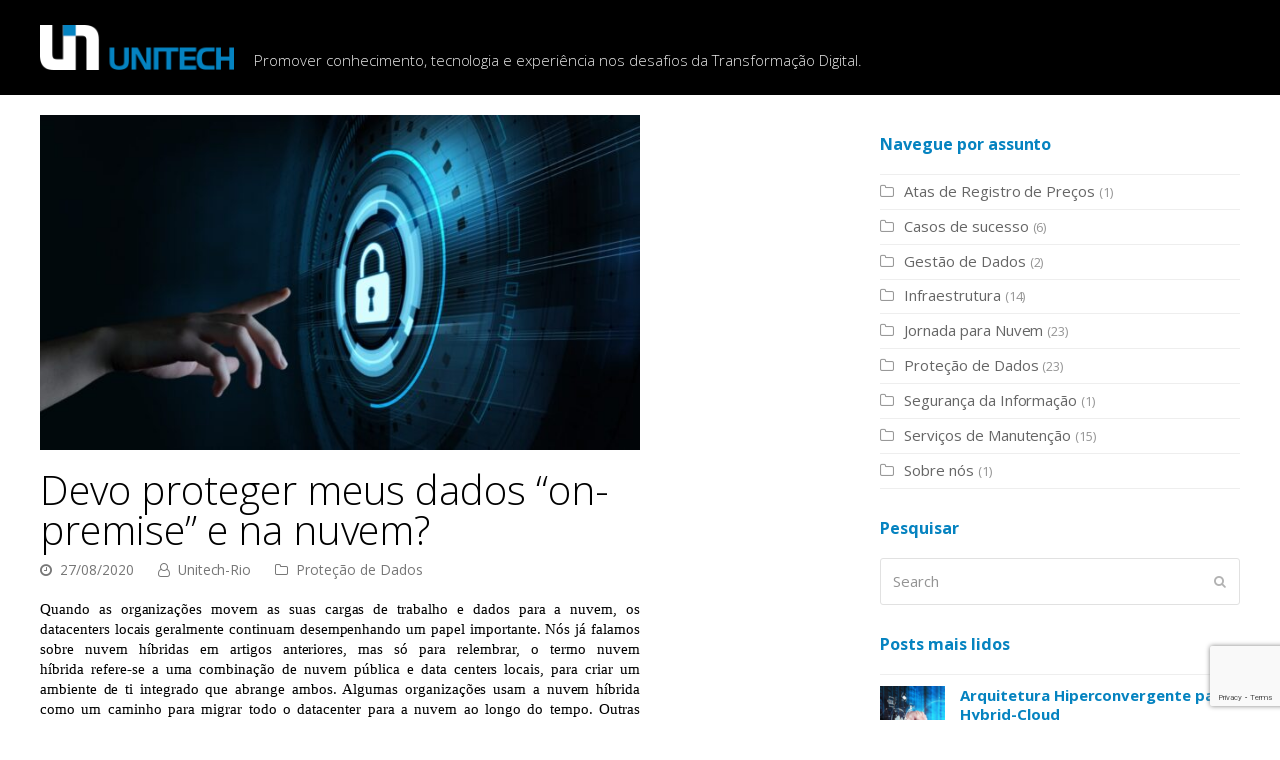

--- FILE ---
content_type: text/html; charset=UTF-8
request_url: https://blog.unitech-rio.com.br/protecao-de-dados/devo-proteger-meus-dados-on-premise-e-na-nuvem/
body_size: 17379
content:
<!DOCTYPE html>
<html lang="pt-BR" itemscope itemtype="http://schema.org/WebPage">
<head>
<meta charset="UTF-8">
<link rel="profile" href="https://gmpg.org/xfn/11">
<meta name='robots' content='index, follow, max-image-preview:large, max-snippet:-1, max-video-preview:-1' />
	<style>img:is([sizes="auto" i], [sizes^="auto," i]) { contain-intrinsic-size: 3000px 1500px }</style>
	<meta name="viewport" content="width=device-width, initial-scale=1">
<meta http-equiv="X-UA-Compatible" content="IE=edge" />
<meta name="generator" content="Total WordPress Theme 4.9.9.2" />

	<!-- This site is optimized with the Yoast SEO plugin v20.11 - https://yoast.com/wordpress/plugins/seo/ -->
	<title>Devo proteger meus dados “on-premise” e na nuvem? - Unitech-Rio</title>
	<meta name="description" content="Quando as organizações movem as suas cargas de trabalho e dados para a nuvem, os datacenters locais geralmente continuam desempenhando um papel importante.&amp;nbsp" />
	<link rel="canonical" href="https://blog.unitech-rio.com.br/protecao-de-dados/devo-proteger-meus-dados-on-premise-e-na-nuvem/" />
	<meta property="og:locale" content="pt_BR" />
	<meta property="og:type" content="article" />
	<meta property="og:title" content="Devo proteger meus dados “on-premise” e na nuvem? - Unitech-Rio" />
	<meta property="og:description" content="Quando as organizações movem as suas cargas de trabalho e dados para a nuvem, os datacenters locais geralmente continuam desempenhando um papel importante.&nbsp;Nós já falamos sobre nuvem híbridas em artigos anteriores, mas só para relembrar, o termo&nbsp;nuvem híbrida&nbsp;refere-se a uma&hellip;" />
	<meta property="og:url" content="https://blog.unitech-rio.com.br/protecao-de-dados/devo-proteger-meus-dados-on-premise-e-na-nuvem/" />
	<meta property="og:site_name" content="Unitech-Rio" />
	<meta property="article:published_time" content="2020-08-27T18:23:43+00:00" />
	<meta property="article:modified_time" content="2020-09-02T14:17:54+00:00" />
	<meta property="og:image" content="https://blog.unitech-rio.com.br/wp-content/uploads/2020/08/LGPD-seguranca-da-informacao.jpg" />
	<meta property="og:image:width" content="1200" />
	<meta property="og:image:height" content="675" />
	<meta property="og:image:type" content="image/jpeg" />
	<meta name="author" content="Unitech-Rio" />
	<meta name="twitter:card" content="summary_large_image" />
	<meta name="twitter:label1" content="Escrito por" />
	<meta name="twitter:data1" content="Unitech-Rio" />
	<meta name="twitter:label2" content="Est. tempo de leitura" />
	<meta name="twitter:data2" content="3 minutos" />
	<script type="application/ld+json" class="yoast-schema-graph">{"@context":"https://schema.org","@graph":[{"@type":"Article","@id":"https://blog.unitech-rio.com.br/protecao-de-dados/devo-proteger-meus-dados-on-premise-e-na-nuvem/#article","isPartOf":{"@id":"https://blog.unitech-rio.com.br/protecao-de-dados/devo-proteger-meus-dados-on-premise-e-na-nuvem/"},"author":{"name":"Unitech-Rio","@id":"https://blog.unitech-rio.com.br/#/schema/person/e3cc950cbaf0182635994bbb62ad667d"},"headline":"Devo proteger meus dados “on-premise” e na nuvem?","datePublished":"2020-08-27T18:23:43+00:00","dateModified":"2020-09-02T14:17:54+00:00","mainEntityOfPage":{"@id":"https://blog.unitech-rio.com.br/protecao-de-dados/devo-proteger-meus-dados-on-premise-e-na-nuvem/"},"wordCount":573,"publisher":{"@id":"https://blog.unitech-rio.com.br/#organization"},"image":{"@id":"https://blog.unitech-rio.com.br/protecao-de-dados/devo-proteger-meus-dados-on-premise-e-na-nuvem/#primaryimage"},"thumbnailUrl":"https://blog.unitech-rio.com.br/wp-content/uploads/2020/08/LGPD-seguranca-da-informacao.jpg","keywords":["#jornadaparanuvem","jornadaparacloud","protecaodedados","Soluçõesinteligentes","tecnologiadainformação","unitech"],"articleSection":["Proteção de Dados"],"inLanguage":"pt-BR"},{"@type":"WebPage","@id":"https://blog.unitech-rio.com.br/protecao-de-dados/devo-proteger-meus-dados-on-premise-e-na-nuvem/","url":"https://blog.unitech-rio.com.br/protecao-de-dados/devo-proteger-meus-dados-on-premise-e-na-nuvem/","name":"Devo proteger meus dados “on-premise” e na nuvem? - Unitech-Rio","isPartOf":{"@id":"https://blog.unitech-rio.com.br/#website"},"primaryImageOfPage":{"@id":"https://blog.unitech-rio.com.br/protecao-de-dados/devo-proteger-meus-dados-on-premise-e-na-nuvem/#primaryimage"},"image":{"@id":"https://blog.unitech-rio.com.br/protecao-de-dados/devo-proteger-meus-dados-on-premise-e-na-nuvem/#primaryimage"},"thumbnailUrl":"https://blog.unitech-rio.com.br/wp-content/uploads/2020/08/LGPD-seguranca-da-informacao.jpg","datePublished":"2020-08-27T18:23:43+00:00","dateModified":"2020-09-02T14:17:54+00:00","breadcrumb":{"@id":"https://blog.unitech-rio.com.br/protecao-de-dados/devo-proteger-meus-dados-on-premise-e-na-nuvem/#breadcrumb"},"inLanguage":"pt-BR","potentialAction":[{"@type":"ReadAction","target":["https://blog.unitech-rio.com.br/protecao-de-dados/devo-proteger-meus-dados-on-premise-e-na-nuvem/"]}]},{"@type":"ImageObject","inLanguage":"pt-BR","@id":"https://blog.unitech-rio.com.br/protecao-de-dados/devo-proteger-meus-dados-on-premise-e-na-nuvem/#primaryimage","url":"https://blog.unitech-rio.com.br/wp-content/uploads/2020/08/LGPD-seguranca-da-informacao.jpg","contentUrl":"https://blog.unitech-rio.com.br/wp-content/uploads/2020/08/LGPD-seguranca-da-informacao.jpg","width":1200,"height":675},{"@type":"BreadcrumbList","@id":"https://blog.unitech-rio.com.br/protecao-de-dados/devo-proteger-meus-dados-on-premise-e-na-nuvem/#breadcrumb","itemListElement":[{"@type":"ListItem","position":1,"name":"Home","item":"https://blog.unitech-rio.com.br/"},{"@type":"ListItem","position":2,"name":"Unitech Blog","item":"https://blog.unitech-rio.com.br/"},{"@type":"ListItem","position":3,"name":"Devo proteger meus dados “on-premise” e na nuvem?"}]},{"@type":"WebSite","@id":"https://blog.unitech-rio.com.br/#website","url":"https://blog.unitech-rio.com.br/","name":"Unitech-Rio","description":"Blog","publisher":{"@id":"https://blog.unitech-rio.com.br/#organization"},"potentialAction":[{"@type":"SearchAction","target":{"@type":"EntryPoint","urlTemplate":"https://blog.unitech-rio.com.br/?s={search_term_string}"},"query-input":"required name=search_term_string"}],"inLanguage":"pt-BR"},{"@type":"Organization","@id":"https://blog.unitech-rio.com.br/#organization","name":"Unitech-Rio","url":"https://blog.unitech-rio.com.br/","logo":{"@type":"ImageObject","inLanguage":"pt-BR","@id":"https://blog.unitech-rio.com.br/#/schema/logo/image/","url":"https://blog.unitech-rio.com.br/wp-content/uploads/2020/07/logo-g-520x520-1.jpg","contentUrl":"https://blog.unitech-rio.com.br/wp-content/uploads/2020/07/logo-g-520x520-1.jpg","width":520,"height":520,"caption":"Unitech-Rio"},"image":{"@id":"https://blog.unitech-rio.com.br/#/schema/logo/image/"}},{"@type":"Person","@id":"https://blog.unitech-rio.com.br/#/schema/person/e3cc950cbaf0182635994bbb62ad667d","name":"Unitech-Rio","image":{"@type":"ImageObject","inLanguage":"pt-BR","@id":"https://blog.unitech-rio.com.br/#/schema/person/image/","url":"https://secure.gravatar.com/avatar/5b4cda4b3dcd75c56c070ad5526887a994493f03ed8c8896fc88f78372ada064?s=96&d=mm&r=g","contentUrl":"https://secure.gravatar.com/avatar/5b4cda4b3dcd75c56c070ad5526887a994493f03ed8c8896fc88f78372ada064?s=96&d=mm&r=g","caption":"Unitech-Rio"}}]}</script>
	<!-- / Yoast SEO plugin. -->


<link rel='dns-prefetch' href='//use.fontawesome.com' />
<link rel="alternate" type="application/rss+xml" title="Feed para Unitech-Rio &raquo;" href="https://blog.unitech-rio.com.br/feed/" />
<link rel='stylesheet' id='js_composer_front-css' href='https://blog.unitech-rio.com.br/wp-content/plugins/js_composer/assets/css/js_composer.min.css?ver=6.2.0' media='all' />
<link rel='stylesheet' id='layerslider-css' href='https://blog.unitech-rio.com.br/wp-content/plugins/LayerSlider/assets/static/layerslider/css/layerslider.css?ver=6.11.2' media='all' />
<style id='classic-theme-styles-inline-css'>
/*! This file is auto-generated */
.wp-block-button__link{color:#fff;background-color:#32373c;border-radius:9999px;box-shadow:none;text-decoration:none;padding:calc(.667em + 2px) calc(1.333em + 2px);font-size:1.125em}.wp-block-file__button{background:#32373c;color:#fff;text-decoration:none}
</style>
<link rel='stylesheet' id='font-awesome-svg-styles-css' href='https://blog.unitech-rio.com.br/wp-content/uploads/font-awesome/v5.13.1/css/svg-with-js.css' media='all' />
<style id='font-awesome-svg-styles-inline-css'>
   .wp-block-font-awesome-icon svg::before,
   .wp-rich-text-font-awesome-icon svg::before {content: unset;}
</style>
<style id='global-styles-inline-css'>
:root{--wp--preset--aspect-ratio--square: 1;--wp--preset--aspect-ratio--4-3: 4/3;--wp--preset--aspect-ratio--3-4: 3/4;--wp--preset--aspect-ratio--3-2: 3/2;--wp--preset--aspect-ratio--2-3: 2/3;--wp--preset--aspect-ratio--16-9: 16/9;--wp--preset--aspect-ratio--9-16: 9/16;--wp--preset--color--black: #000000;--wp--preset--color--cyan-bluish-gray: #abb8c3;--wp--preset--color--white: #ffffff;--wp--preset--color--pale-pink: #f78da7;--wp--preset--color--vivid-red: #cf2e2e;--wp--preset--color--luminous-vivid-orange: #ff6900;--wp--preset--color--luminous-vivid-amber: #fcb900;--wp--preset--color--light-green-cyan: #7bdcb5;--wp--preset--color--vivid-green-cyan: #00d084;--wp--preset--color--pale-cyan-blue: #8ed1fc;--wp--preset--color--vivid-cyan-blue: #0693e3;--wp--preset--color--vivid-purple: #9b51e0;--wp--preset--gradient--vivid-cyan-blue-to-vivid-purple: linear-gradient(135deg,rgba(6,147,227,1) 0%,rgb(155,81,224) 100%);--wp--preset--gradient--light-green-cyan-to-vivid-green-cyan: linear-gradient(135deg,rgb(122,220,180) 0%,rgb(0,208,130) 100%);--wp--preset--gradient--luminous-vivid-amber-to-luminous-vivid-orange: linear-gradient(135deg,rgba(252,185,0,1) 0%,rgba(255,105,0,1) 100%);--wp--preset--gradient--luminous-vivid-orange-to-vivid-red: linear-gradient(135deg,rgba(255,105,0,1) 0%,rgb(207,46,46) 100%);--wp--preset--gradient--very-light-gray-to-cyan-bluish-gray: linear-gradient(135deg,rgb(238,238,238) 0%,rgb(169,184,195) 100%);--wp--preset--gradient--cool-to-warm-spectrum: linear-gradient(135deg,rgb(74,234,220) 0%,rgb(151,120,209) 20%,rgb(207,42,186) 40%,rgb(238,44,130) 60%,rgb(251,105,98) 80%,rgb(254,248,76) 100%);--wp--preset--gradient--blush-light-purple: linear-gradient(135deg,rgb(255,206,236) 0%,rgb(152,150,240) 100%);--wp--preset--gradient--blush-bordeaux: linear-gradient(135deg,rgb(254,205,165) 0%,rgb(254,45,45) 50%,rgb(107,0,62) 100%);--wp--preset--gradient--luminous-dusk: linear-gradient(135deg,rgb(255,203,112) 0%,rgb(199,81,192) 50%,rgb(65,88,208) 100%);--wp--preset--gradient--pale-ocean: linear-gradient(135deg,rgb(255,245,203) 0%,rgb(182,227,212) 50%,rgb(51,167,181) 100%);--wp--preset--gradient--electric-grass: linear-gradient(135deg,rgb(202,248,128) 0%,rgb(113,206,126) 100%);--wp--preset--gradient--midnight: linear-gradient(135deg,rgb(2,3,129) 0%,rgb(40,116,252) 100%);--wp--preset--font-size--small: 13px;--wp--preset--font-size--medium: 20px;--wp--preset--font-size--large: 36px;--wp--preset--font-size--x-large: 42px;--wp--preset--spacing--20: 0.44rem;--wp--preset--spacing--30: 0.67rem;--wp--preset--spacing--40: 1rem;--wp--preset--spacing--50: 1.5rem;--wp--preset--spacing--60: 2.25rem;--wp--preset--spacing--70: 3.38rem;--wp--preset--spacing--80: 5.06rem;--wp--preset--shadow--natural: 6px 6px 9px rgba(0, 0, 0, 0.2);--wp--preset--shadow--deep: 12px 12px 50px rgba(0, 0, 0, 0.4);--wp--preset--shadow--sharp: 6px 6px 0px rgba(0, 0, 0, 0.2);--wp--preset--shadow--outlined: 6px 6px 0px -3px rgba(255, 255, 255, 1), 6px 6px rgba(0, 0, 0, 1);--wp--preset--shadow--crisp: 6px 6px 0px rgba(0, 0, 0, 1);}:where(.is-layout-flex){gap: 0.5em;}:where(.is-layout-grid){gap: 0.5em;}body .is-layout-flex{display: flex;}.is-layout-flex{flex-wrap: wrap;align-items: center;}.is-layout-flex > :is(*, div){margin: 0;}body .is-layout-grid{display: grid;}.is-layout-grid > :is(*, div){margin: 0;}:where(.wp-block-columns.is-layout-flex){gap: 2em;}:where(.wp-block-columns.is-layout-grid){gap: 2em;}:where(.wp-block-post-template.is-layout-flex){gap: 1.25em;}:where(.wp-block-post-template.is-layout-grid){gap: 1.25em;}.has-black-color{color: var(--wp--preset--color--black) !important;}.has-cyan-bluish-gray-color{color: var(--wp--preset--color--cyan-bluish-gray) !important;}.has-white-color{color: var(--wp--preset--color--white) !important;}.has-pale-pink-color{color: var(--wp--preset--color--pale-pink) !important;}.has-vivid-red-color{color: var(--wp--preset--color--vivid-red) !important;}.has-luminous-vivid-orange-color{color: var(--wp--preset--color--luminous-vivid-orange) !important;}.has-luminous-vivid-amber-color{color: var(--wp--preset--color--luminous-vivid-amber) !important;}.has-light-green-cyan-color{color: var(--wp--preset--color--light-green-cyan) !important;}.has-vivid-green-cyan-color{color: var(--wp--preset--color--vivid-green-cyan) !important;}.has-pale-cyan-blue-color{color: var(--wp--preset--color--pale-cyan-blue) !important;}.has-vivid-cyan-blue-color{color: var(--wp--preset--color--vivid-cyan-blue) !important;}.has-vivid-purple-color{color: var(--wp--preset--color--vivid-purple) !important;}.has-black-background-color{background-color: var(--wp--preset--color--black) !important;}.has-cyan-bluish-gray-background-color{background-color: var(--wp--preset--color--cyan-bluish-gray) !important;}.has-white-background-color{background-color: var(--wp--preset--color--white) !important;}.has-pale-pink-background-color{background-color: var(--wp--preset--color--pale-pink) !important;}.has-vivid-red-background-color{background-color: var(--wp--preset--color--vivid-red) !important;}.has-luminous-vivid-orange-background-color{background-color: var(--wp--preset--color--luminous-vivid-orange) !important;}.has-luminous-vivid-amber-background-color{background-color: var(--wp--preset--color--luminous-vivid-amber) !important;}.has-light-green-cyan-background-color{background-color: var(--wp--preset--color--light-green-cyan) !important;}.has-vivid-green-cyan-background-color{background-color: var(--wp--preset--color--vivid-green-cyan) !important;}.has-pale-cyan-blue-background-color{background-color: var(--wp--preset--color--pale-cyan-blue) !important;}.has-vivid-cyan-blue-background-color{background-color: var(--wp--preset--color--vivid-cyan-blue) !important;}.has-vivid-purple-background-color{background-color: var(--wp--preset--color--vivid-purple) !important;}.has-black-border-color{border-color: var(--wp--preset--color--black) !important;}.has-cyan-bluish-gray-border-color{border-color: var(--wp--preset--color--cyan-bluish-gray) !important;}.has-white-border-color{border-color: var(--wp--preset--color--white) !important;}.has-pale-pink-border-color{border-color: var(--wp--preset--color--pale-pink) !important;}.has-vivid-red-border-color{border-color: var(--wp--preset--color--vivid-red) !important;}.has-luminous-vivid-orange-border-color{border-color: var(--wp--preset--color--luminous-vivid-orange) !important;}.has-luminous-vivid-amber-border-color{border-color: var(--wp--preset--color--luminous-vivid-amber) !important;}.has-light-green-cyan-border-color{border-color: var(--wp--preset--color--light-green-cyan) !important;}.has-vivid-green-cyan-border-color{border-color: var(--wp--preset--color--vivid-green-cyan) !important;}.has-pale-cyan-blue-border-color{border-color: var(--wp--preset--color--pale-cyan-blue) !important;}.has-vivid-cyan-blue-border-color{border-color: var(--wp--preset--color--vivid-cyan-blue) !important;}.has-vivid-purple-border-color{border-color: var(--wp--preset--color--vivid-purple) !important;}.has-vivid-cyan-blue-to-vivid-purple-gradient-background{background: var(--wp--preset--gradient--vivid-cyan-blue-to-vivid-purple) !important;}.has-light-green-cyan-to-vivid-green-cyan-gradient-background{background: var(--wp--preset--gradient--light-green-cyan-to-vivid-green-cyan) !important;}.has-luminous-vivid-amber-to-luminous-vivid-orange-gradient-background{background: var(--wp--preset--gradient--luminous-vivid-amber-to-luminous-vivid-orange) !important;}.has-luminous-vivid-orange-to-vivid-red-gradient-background{background: var(--wp--preset--gradient--luminous-vivid-orange-to-vivid-red) !important;}.has-very-light-gray-to-cyan-bluish-gray-gradient-background{background: var(--wp--preset--gradient--very-light-gray-to-cyan-bluish-gray) !important;}.has-cool-to-warm-spectrum-gradient-background{background: var(--wp--preset--gradient--cool-to-warm-spectrum) !important;}.has-blush-light-purple-gradient-background{background: var(--wp--preset--gradient--blush-light-purple) !important;}.has-blush-bordeaux-gradient-background{background: var(--wp--preset--gradient--blush-bordeaux) !important;}.has-luminous-dusk-gradient-background{background: var(--wp--preset--gradient--luminous-dusk) !important;}.has-pale-ocean-gradient-background{background: var(--wp--preset--gradient--pale-ocean) !important;}.has-electric-grass-gradient-background{background: var(--wp--preset--gradient--electric-grass) !important;}.has-midnight-gradient-background{background: var(--wp--preset--gradient--midnight) !important;}.has-small-font-size{font-size: var(--wp--preset--font-size--small) !important;}.has-medium-font-size{font-size: var(--wp--preset--font-size--medium) !important;}.has-large-font-size{font-size: var(--wp--preset--font-size--large) !important;}.has-x-large-font-size{font-size: var(--wp--preset--font-size--x-large) !important;}
:where(.wp-block-post-template.is-layout-flex){gap: 1.25em;}:where(.wp-block-post-template.is-layout-grid){gap: 1.25em;}
:where(.wp-block-columns.is-layout-flex){gap: 2em;}:where(.wp-block-columns.is-layout-grid){gap: 2em;}
:root :where(.wp-block-pullquote){font-size: 1.5em;line-height: 1.6;}
</style>
<link rel='stylesheet' id='wpex-style-css' href='https://blog.unitech-rio.com.br/wp-content/themes/WDAAG/style.css?ver=4.9.9.2' media='all' />
<link rel='stylesheet' id='wpex-visual-composer-css' href='https://blog.unitech-rio.com.br/wp-content/themes/WDAAG/assets/css/wpex-visual-composer.css?ver=4.9.9.2' media='all' />
<link rel='stylesheet' id='wpex-layerslider-css' href='https://blog.unitech-rio.com.br/wp-content/themes/WDAAG/assets/css/wpex-layerslider.css?ver=4.9.9.2' media='all' />
<link rel='stylesheet' id='font-awesome-official-css' href='https://use.fontawesome.com/releases/v5.13.1/css/all.css' media='all' integrity="sha384-xxzQGERXS00kBmZW/6qxqJPyxW3UR0BPsL4c8ILaIWXva5kFi7TxkIIaMiKtqV1Q" crossorigin="anonymous" />
<!--[if IE 8]>
<link rel='stylesheet' id='wpex-ie8-css' href='https://blog.unitech-rio.com.br/wp-content/themes/WDAAG/assets/css/wpex-ie8.css?ver=4.9.9.2' media='all' />
<![endif]-->
<!--[if IE 9]>
<link rel='stylesheet' id='wpex-ie9-css' href='https://blog.unitech-rio.com.br/wp-content/themes/WDAAG/assets/css/wpex-ie9.css?ver=4.9.9.2' media='all' />
<![endif]-->
<link rel='stylesheet' id='bsf-Defaults-css' href='https://blog.unitech-rio.com.br/wp-content/uploads/smile_fonts/Defaults/Defaults.css?ver=3.19.11' media='all' />
<link rel='stylesheet' id='font-awesome-official-v4shim-css' href='https://use.fontawesome.com/releases/v5.13.1/css/v4-shims.css' media='all' integrity="sha384-KkCLkpBvvcSnFQn3PbNkSgmwKGj7ln8pQe/6BOAE0i+/fU9QYEx5CtwduPRyTNob" crossorigin="anonymous" />
<style id='font-awesome-official-v4shim-inline-css'>
@font-face {
font-family: "FontAwesome";
font-display: block;
src: url("https://use.fontawesome.com/releases/v5.13.1/webfonts/fa-brands-400.eot"),
		url("https://use.fontawesome.com/releases/v5.13.1/webfonts/fa-brands-400.eot?#iefix") format("embedded-opentype"),
		url("https://use.fontawesome.com/releases/v5.13.1/webfonts/fa-brands-400.woff2") format("woff2"),
		url("https://use.fontawesome.com/releases/v5.13.1/webfonts/fa-brands-400.woff") format("woff"),
		url("https://use.fontawesome.com/releases/v5.13.1/webfonts/fa-brands-400.ttf") format("truetype"),
		url("https://use.fontawesome.com/releases/v5.13.1/webfonts/fa-brands-400.svg#fontawesome") format("svg");
}

@font-face {
font-family: "FontAwesome";
font-display: block;
src: url("https://use.fontawesome.com/releases/v5.13.1/webfonts/fa-solid-900.eot"),
		url("https://use.fontawesome.com/releases/v5.13.1/webfonts/fa-solid-900.eot?#iefix") format("embedded-opentype"),
		url("https://use.fontawesome.com/releases/v5.13.1/webfonts/fa-solid-900.woff2") format("woff2"),
		url("https://use.fontawesome.com/releases/v5.13.1/webfonts/fa-solid-900.woff") format("woff"),
		url("https://use.fontawesome.com/releases/v5.13.1/webfonts/fa-solid-900.ttf") format("truetype"),
		url("https://use.fontawesome.com/releases/v5.13.1/webfonts/fa-solid-900.svg#fontawesome") format("svg");
}

@font-face {
font-family: "FontAwesome";
font-display: block;
src: url("https://use.fontawesome.com/releases/v5.13.1/webfonts/fa-regular-400.eot"),
		url("https://use.fontawesome.com/releases/v5.13.1/webfonts/fa-regular-400.eot?#iefix") format("embedded-opentype"),
		url("https://use.fontawesome.com/releases/v5.13.1/webfonts/fa-regular-400.woff2") format("woff2"),
		url("https://use.fontawesome.com/releases/v5.13.1/webfonts/fa-regular-400.woff") format("woff"),
		url("https://use.fontawesome.com/releases/v5.13.1/webfonts/fa-regular-400.ttf") format("truetype"),
		url("https://use.fontawesome.com/releases/v5.13.1/webfonts/fa-regular-400.svg#fontawesome") format("svg");
unicode-range: U+F004-F005,U+F007,U+F017,U+F022,U+F024,U+F02E,U+F03E,U+F044,U+F057-F059,U+F06E,U+F070,U+F075,U+F07B-F07C,U+F080,U+F086,U+F089,U+F094,U+F09D,U+F0A0,U+F0A4-F0A7,U+F0C5,U+F0C7-F0C8,U+F0E0,U+F0EB,U+F0F3,U+F0F8,U+F0FE,U+F111,U+F118-F11A,U+F11C,U+F133,U+F144,U+F146,U+F14A,U+F14D-F14E,U+F150-F152,U+F15B-F15C,U+F164-F165,U+F185-F186,U+F191-F192,U+F1AD,U+F1C1-F1C9,U+F1CD,U+F1D8,U+F1E3,U+F1EA,U+F1F6,U+F1F9,U+F20A,U+F247-F249,U+F24D,U+F254-F25B,U+F25D,U+F267,U+F271-F274,U+F279,U+F28B,U+F28D,U+F2B5-F2B6,U+F2B9,U+F2BB,U+F2BD,U+F2C1-F2C2,U+F2D0,U+F2D2,U+F2DC,U+F2ED,U+F328,U+F358-F35B,U+F3A5,U+F3D1,U+F410,U+F4AD;
}
</style>
<script src="https://blog.unitech-rio.com.br/wp-includes/js/jquery/jquery.min.js?ver=3.7.1" id="jquery-core-js" type="9bc5de175c742f53af06a258-text/javascript"></script>
<script src="https://blog.unitech-rio.com.br/wp-includes/js/jquery/jquery-migrate.min.js?ver=3.4.1" id="jquery-migrate-js" type="9bc5de175c742f53af06a258-text/javascript"></script>
<script id="layerslider-utils-js-extra" type="9bc5de175c742f53af06a258-text/javascript">
var LS_Meta = {"v":"6.11.2","fixGSAP":"1"};
</script>
<script src="https://blog.unitech-rio.com.br/wp-content/plugins/LayerSlider/assets/static/layerslider/js/layerslider.utils.js?ver=6.11.2" id="layerslider-utils-js" type="9bc5de175c742f53af06a258-text/javascript"></script>
<script src="https://blog.unitech-rio.com.br/wp-content/plugins/LayerSlider/assets/static/layerslider/js/layerslider.kreaturamedia.jquery.js?ver=6.11.2" id="layerslider-js" type="9bc5de175c742f53af06a258-text/javascript"></script>
<script src="https://blog.unitech-rio.com.br/wp-content/plugins/LayerSlider/assets/static/layerslider/js/layerslider.transitions.js?ver=6.11.2" id="layerslider-transitions-js" type="9bc5de175c742f53af06a258-text/javascript"></script>
<!--[if lt IE 9]>
<script src="https://blog.unitech-rio.com.br/wp-content/themes/WDAAG/assets/js/dynamic/html5.js?ver=4.9.9.2" id="wpex-html5shiv-js"></script>
<![endif]-->
<meta name="generator" content="Powered by LayerSlider 6.11.2 - Multi-Purpose, Responsive, Parallax, Mobile-Friendly Slider Plugin for WordPress." />
<!-- LayerSlider updates and docs at: https://layerslider.kreaturamedia.com -->
<link rel="https://api.w.org/" href="https://blog.unitech-rio.com.br/wp-json/" /><link rel="alternate" title="JSON" type="application/json" href="https://blog.unitech-rio.com.br/wp-json/wp/v2/posts/604" /><link rel="EditURI" type="application/rsd+xml" title="RSD" href="https://blog.unitech-rio.com.br/xmlrpc.php?rsd" />
<meta name="generator" content="WordPress 6.8.1" />
<link rel='shortlink' href='https://blog.unitech-rio.com.br/?p=604' />
<link rel="alternate" title="oEmbed (JSON)" type="application/json+oembed" href="https://blog.unitech-rio.com.br/wp-json/oembed/1.0/embed?url=https%3A%2F%2Fblog.unitech-rio.com.br%2Fprotecao-de-dados%2Fdevo-proteger-meus-dados-on-premise-e-na-nuvem%2F" />
<link rel="alternate" title="oEmbed (XML)" type="text/xml+oembed" href="https://blog.unitech-rio.com.br/wp-json/oembed/1.0/embed?url=https%3A%2F%2Fblog.unitech-rio.com.br%2Fprotecao-de-dados%2Fdevo-proteger-meus-dados-on-premise-e-na-nuvem%2F&#038;format=xml" />

	<!-- Retina Logo -->
	<script type="9bc5de175c742f53af06a258-text/javascript">
		jQuery( function( $ ){
			if ( window.devicePixelRatio >= 2 ) {
				$( "#site-logo img.logo-img" ).attr( "src", "https://blog.unitech-rio.com.br/wp-content/uploads/2020/07/logo-novo.png" ).css( "max-height","50px" );
			}
		} );
	</script>

<!-- Global site tag (gtag.js) - Google Analytics -->
<script async src="https://www.googletagmanager.com/gtag/js?id=UA-56654521-1" type="9bc5de175c742f53af06a258-text/javascript"></script>
<script type="9bc5de175c742f53af06a258-text/javascript">
  window.dataLayer = window.dataLayer || [];
  function gtag(){dataLayer.push(arguments);}
  gtag('js', new Date());

  gtag('config', 'UA-56654521-1');
</script><noscript><style>body .wpex-vc-row-stretched, body .vc_row-o-full-height { visibility: visible; }</style></noscript><link rel="icon" href="https://blog.unitech-rio.com.br/wp-content/uploads/2023/07/cropped-logo-g-520x520-1-32x32.jpg" sizes="32x32" />
<link rel="icon" href="https://blog.unitech-rio.com.br/wp-content/uploads/2023/07/cropped-logo-g-520x520-1-192x192.jpg" sizes="192x192" />
<link rel="apple-touch-icon" href="https://blog.unitech-rio.com.br/wp-content/uploads/2023/07/cropped-logo-g-520x520-1-180x180.jpg" />
<meta name="msapplication-TileImage" content="https://blog.unitech-rio.com.br/wp-content/uploads/2023/07/cropped-logo-g-520x520-1-270x270.jpg" />
		<style id="wp-custom-css">
			#content{padding-bottom:20px;padding-top:20px}.frase-navbar{font-size:1em;font-weight:300;color:#ebebeb;padding-left:20px}#site-logo-inner{display:flex;align-items:flex-end;justify-content:center}.blog-entry-excerpt{text-align:justify !important}.meta{list-style:none;margin:0 0 30px;font-size:.923em;color:#777}.entry-media{position:relative;text-align:left}img{width:100%;max-width:100%;height:auto}}article{display:block;padding-top:20px}@media (max-width:862px){#site-navigation-wrap{display:none}#site-logo-inner{display:flex;height:100%;justify-content:center;flex-flow:column;align-items:center}#site-logo img{padding-bottom:10px}body.hasnt-mobile-menu #site-header #site-logo{margin:0}.frase-navbar{font-size:.9em;font-weight:300;color:#ebebeb;padding-left:0}}		</style>
		<noscript><style> .wpb_animate_when_almost_visible { opacity: 1; }</style></noscript><style data-type="wpex-css" id="wpex-css">/*ACCENT COLOR*/.wpex-carousel-woocommerce .wpex-carousel-entry-details,a,.wpex-accent-color,#site-navigation .dropdown-menu >li.menu-item >a:hover,#site-navigation .dropdown-menu >li.menu-item.current-menu-item >a,#site-navigation .dropdown-menu >li.menu-item.current-menu-parent >a,h1 a:hover,h2 a:hover,a:hover h2,h3 a:hover,h4 a:hover,h5 a:hover,h6 a:hover,.entry-title a:hover,.modern-menu-widget a:hover,.theme-button.outline,.theme-button.clean,.meta a:hover{color:#0583c0}.vcex-skillbar-bar,.vcex-icon-box.style-five.link-wrap:hover,.vcex-icon-box.style-four.link-wrap:hover,.vcex-recent-news-date span.month,.vcex-pricing.featured .vcex-pricing-header,.vcex-testimonials-fullslider .sp-button:hover,.vcex-testimonials-fullslider .sp-selected-button,.vcex-social-links a:hover,.vcex-testimonials-fullslider.light-skin .sp-button:hover,.vcex-testimonials-fullslider.light-skin .sp-selected-button,.vcex-divider-dots span,.vcex-testimonials-fullslider .sp-button.sp-selected-button,.vcex-testimonials-fullslider .sp-button:hover,.wpex-accent-bg,.post-edit a,.background-highlight,input[type="submit"],.theme-button,button,.button,.theme-button.outline:hover,.active >.theme-button,.theme-button.active,.tagcloud a:hover,.post-tags a:hover,.wpex-carousel .owl-dot.active,.wpex-carousel .owl-prev,.wpex-carousel .owl-next,body #header-two-search #header-two-search-submit,#site-navigation .menu-button >a >span.link-inner,.modern-menu-widget li.menu-item.current-menu-item a,#sidebar .widget_nav_menu .current-menu-item >a,.widget_nav_menu_accordion .widget_nav_menu li.menu-item.current-menu-item >a,#site-navigation-wrap.has-menu-underline .main-navigation-ul>li>a>.link-inner::after,#wp-calendar caption,#wp-calendar tbody td:hover a,.navbar-style-six .dropdown-menu >li.menu-item.current-menu-item >a,.navbar-style-six .dropdown-menu >li.menu-item.current-menu-parent >a,#wpex-sfb-l,#wpex-sfb-r,#wpex-sfb-t,#wpex-sfb-b,#site-scroll-top:hover{background-color:#0583c0}.vcex-heading-bottom-border-w-color .vcex-heading-inner{border-bottom-color:#0583c0}.wpb_tabs.tab-style-alternative-two .wpb_tabs_nav li.ui-tabs-active a{border-bottom-color:#0583c0}.theme-button.outline{border-color:#0583c0}#searchform-dropdown{border-color:#0583c0}body #site-navigation-wrap.nav-dropdown-top-border .dropdown-menu >li >ul{border-top-color:#0583c0}.theme-heading.border-w-color span.text{border-bottom-color:#0583c0}/*ACCENT HOVER COLOR*/.post-edit a:hover,.theme-button:hover,input[type="submit"]:hover,button:hover,.button:hover,.wpex-carousel .owl-prev:hover,.wpex-carousel .owl-next:hover,#site-navigation .menu-button >a >span.link-inner:hover{background-color:#0583c0}/*TYPOGRAPHY*/body{font-family:"Open Sans","Helvetica Neue",Arial,sans-serif;font-size:15px;line-height:1.3em;letter-spacing:-0.002em}.theme-button,input[type="submit"],button,#site-navigation .menu-button>a>span.link-inner,.woocommerce .button{font-weight:600}.blog-entry-title.entry-title,.blog-entry-title.entry-title a,.blog-entry-title.entry-title a:hover{font-family:"Open Sans","Helvetica Neue",Arial,sans-serif;font-weight:500;font-size:32px;color:#000000}.blog-entry-excerpt{font-weight:400;font-size:16px;line-height:1.5em}body.single-post .single-post-title{font-family:"Open Sans","Helvetica Neue",Arial,sans-serif;font-weight:300;font-size:40px;color:#000000;line-height:1em}h1,h2,h3,h4,h5,h6,.theme-heading,.page-header-title,.heading-typography,.widget-title,.wpex-widget-recent-posts-title,.comment-reply-title,.vcex-heading,.entry-title,.sidebar-box .widget-title,.search-entry h2{font-family:"Open Sans","Helvetica Neue",Arial,sans-serif;font-weight:700;color:#0583c0;line-height:1.2em}.theme-heading{font-family:"Open Sans","Helvetica Neue",Arial,sans-serif;font-weight:600;line-height:1em}.entry h1{font-size:36px;color:#000000}.entry h2{font-weight:400;font-size:30px;color:#000000}@media(max-width:959px){body{font-size:14px}.blog-entry-title.entry-title,.blog-entry-title.entry-title a,.blog-entry-title.entry-title a:hover{font-size:30px}.blog-entry-excerpt{font-size:15px}body.single-post .single-post-title{font-size:36px}.entry h1{font-size:32px}.entry h2{font-size:24px}}@media(max-width:479px){body{font-size:13px}.blog-entry-title.entry-title,.blog-entry-title.entry-title a,.blog-entry-title.entry-title a:hover{font-size:21px}.blog-entry-excerpt{font-size:14px}body.single-post .single-post-title{font-size:24px}.entry h1{font-size:28px}.entry h2{font-size:21px}}/*Shrink Fixed header*/.shrink-sticky-header #site-logo img{max-height:45px !important}.sticky-header-shrunk #site-header-inner{height:70px}.shrink-sticky-header.sticky-header-shrunk .navbar-style-five .dropdown-menu >li >a{height:50px}.shrink-sticky-header.sticky-header-shrunk #site-logo img{max-height:50px !important}/*Logo Height*/#site-logo img{max-height:50px}/*ADVANCED STYLING CSS*/.is-sticky #site-header{border-color:transparent}/*CUSTOMIZER STYLING*/@media only screen and (min-width:960px){body.has-sidebar .content-area,.wpex-content-w{width:50%}}@media only screen and (min-width:960px){body.has-sidebar .content-area,.wpex-content-w{max-width:50%}}@media only screen and (min-width:960px){#sidebar{width:30%}}@media only screen and (min-width:960px){#sidebar{max-width:30%}}@media only screen and (min-width:960px) and (max-width:1280px){.full-width-main-layout .container,.full-width-main-layout .vc_row-fluid.container,.boxed-main-layout #wrap{width:90%}}@media only screen and (min-width:960px) and (max-width:1280px){.full-width-main-layout .container,.full-width-main-layout .vc_row-fluid.container,.boxed-main-layout #wrap{max-width:90%}}@media only screen and (min-width:960px) and (max-width:1280px){body.has-sidebar .content-area,.wpex-content-w{width:50%}}@media only screen and (min-width:960px) and (max-width:1280px){body.has-sidebar .content-area,.wpex-content-w{max-width:50%}}@media only screen and (min-width:960px) and (max-width:1280px){#sidebar{width:30%}}@media only screen and (min-width:960px) and (max-width:1280px){#sidebar{max-width:30%}}@media only screen and (min-width:768px) and (max-width:959px){.full-width-main-layout .container,.full-width-main-layout .vc_row-fluid.container,.boxed-main-layout #wrap{width:90%!important}}@media only screen and (min-width:768px) and (max-width:959px){.full-width-main-layout .container,.full-width-main-layout .vc_row-fluid.container,.boxed-main-layout #wrap{max-width:90%!important}}@media only screen and (min-width:768px) and (max-width:959px){body.has-sidebar .content-area,.wpex-content-w{width:60}}@media only screen and (min-width:768px) and (max-width:959px){body.has-sidebar .content-area,.wpex-content-w{max-width:60}}@media only screen and (min-width:768px) and (max-width:959px){#sidebar{width:30}}@media only screen and (min-width:768px) and (max-width:959px){#sidebar{max-width:30}}@media only screen and (max-width:767px){.container{width:90%!important}}@media only screen and (max-width:767px){.container{max-width:90%!important}}@media only screen and (min-width:480px) and (max-width:767px){.container{width:90%!important}}@media only screen and (min-width:480px) and (max-width:767px){.container{max-width:90%!important}}body,.footer-has-reveal #main,body.boxed-main-layout{background-color:#ffffff}a,h1 a:hover,h2 a:hover,h3 a:hover,h4 a:hover,h5 a:hover,h6 a:hover,.entry-title a:hover,.meta a:hover{color:#0583c0}a:hover{color:#0583c0}.theme-button,input[type="submit"],button,#site-navigation .menu-button >a >span.link-inner,.button,.added_to_cart{background-color:#0583c0;color:#ffffff}.theme-button:hover,input[type="submit"]:hover,button:hover,#site-navigation .menu-button >a:hover >span.link-inner,.button:hover,.added_to_cart:hover{background-color:#0692e2;color:#ffffff}#site-scroll-top{background-color:#000000}#site-scroll-top:hover{background-color:#333333}body.wpex-responsive .container,body.wpex-responsive .vc_row-fluid.container{max-width:1200px}.full-width-main-layout .container,.full-width-main-layout .vc_row-fluid.container,.boxed-main-layout #wrap{width:1200px}#top-bar-wrap{background-color:#000000;border-color:#000000;color:#dddddd}.wpex-top-bar-sticky{background-color:#000000}#top-bar-content strong{color:#dddddd}#top-bar{padding-top:5px}#site-header #site-header-inner{padding-top:20px;padding-bottom:20px}#site-header{background-color:#000000}#site-header-sticky-wrapper{background-color:#000000}#site-header-sticky-wrapper.is-sticky #site-header{background-color:#000000}.footer-has-reveal #site-header{background-color:#000000}#searchform-header-replace{background-color:#000000}body.wpex-has-vertical-header #site-header{background-color:#000000}#site-logo{padding-top:5px;padding-bottom:5px}.wpex-sticky-header-holder.is-sticky #site-header{opacity:1}#sidebar{padding:40px 0 0 0}#footer-callout .theme-button{border-radius:3px!important}#footer{background-color:#262626}.footer-box.col-1{width:30%}.footer-widget .widget-title{color:#0583c0}.vc_column-inner{margin-bottom:20px}</style></head>

<body class="wp-singular post-template-default single single-post postid-604 single-format-standard wp-custom-logo wp-theme-WDAAG wpex-theme wpex-responsive full-width-main-layout no-composer wpex-live-site content-right-sidebar has-sidebar post-in-category-protecao-de-dados has-breadcrumbs sidebar-widget-icons hasnt-overlay-header page-header-disabled smooth-fonts hasnt-mobile-menu wpex-share-p-horizontal wpex-disable-mm-focus-styles wpb-js-composer js-comp-ver-6.2.0 vc_responsive">

	
	
	<div class="wpex-site-overlay"></div>
<a href="#content" class="skip-to-content">skip to Main Content</a><span data-ls_id="#site_top"></span>
	<div id="outer-wrap" class="clr">

		
		<div id="wrap" class="clr">

			


	<header id="site-header" class="header-dev fixed-scroll shrink-sticky-header custom-bg dyn-styles clr" itemscope="itemscope" itemtype="http://schema.org/WPHeader">

		
		<div id="site-header-inner" class="container clr">

			
<div id="site-logo" class="site-branding clr header-dev-logo">
	<div id="site-logo-inner" class="clr"><a href="https://blog.unitech-rio.com.br/" rel="home" class="main-logo"><img src="https://blog.unitech-rio.com.br/wp-content/uploads/2023/07/logo-novo.png" alt="Unitech-Rio" class="logo-img" data-no-retina="data-no-retina" height="50" /></a><span class="frase-navbar">Promover conhecimento, tecnologia e experiência nos desafios da Transformação Digital.</span></div>
</div>
	
	<div id="site-navigation-wrap" class="navbar-style-dev clr">

		<nav id="site-navigation" class="navigation main-navigation main-navigation-dev clr" itemscope="itemscope" itemtype="http://schema.org/SiteNavigationElement" aria-label="Main menu">

			
				
			
		</nav><!-- #site-navigation -->

	</div><!-- #site-navigation-wrap -->

	

		</div><!-- #site-header-inner -->

		
	</header><!-- #header -->



			
			<main id="main" class="site-main clr">

				
	<div id="content-wrap" class="container clr">

		
		<div id="primary" class="content-area clr">

			
			<div id="content" class="site-content clr">

				
				
<article id="single-blocks" class="single-blog-article clr">

	
<div id="post-media" class="clr">

	
		<img itemprop="image" alt="Devo Proteger Meus Dados “on-premise” E Na Nuvem?" src="https://blog.unitech-rio.com.br/wp-content/uploads/2020/08/LGPD-seguranca-da-informacao-680x380.jpg" data-no-retina width="680" height="380" />
	
	
</div><!-- #post-media -->
<header class="single-blog-header clr">
	<h1 class="single-post-title entry-title" itemprop="headline">Devo proteger meus dados “on-premise” e na nuvem?</h1>
</header>
<ul class="meta clr">

	
		
			<li class="meta-date"><span class="ticon ticon-clock-o" aria-hidden="true"></span><time class="updated" datetime="2020-08-27" itemprop="datePublished" pubdate>27/08/2020</time></li>

		
	
		
			<li class="meta-author"><span class="ticon ticon-user-o" aria-hidden="true"></span><span class="vcard author" itemprop="name"><span class="fn"><a href="https://blog.unitech-rio.com.br/author/unitech-rio/" title="Posts de Unitech-Rio" rel="author" itemprop="author" itemscope="itemscope" itemtype="http://schema.org/Person">Unitech-Rio</a></span></span></li>

		
	
		
			<li class="meta-category"><span class="ticon ticon-folder-o" aria-hidden="true"></span><a href="https://blog.unitech-rio.com.br/category/protecao-de-dados/" class="term-10">Proteção de Dados</a></li>

		
	
</ul><!-- .meta -->
<div class="single-blog-content entry clr" itemprop="text"><p style="text-align: justify;"><span style="color: rgb(0, 0, 0); font-family: Calibri;">Quando as organizações movem as suas cargas de trabalho e dados para a nuvem, os datacenters locais geralmente continuam desempenhando um papel importante.&nbsp;Nós já falamos sobre nuvem híbridas em artigos anteriores, mas só para relembrar, o termo&nbsp;nuvem híbrida&nbsp;refere-se a uma combinação de nuvem pública e data centers locais, para criar um ambiente de ti integrado que abrange ambos.&nbsp;Algumas organizações usam a nuvem híbrida como um caminho para migrar todo o datacenter para a nuvem ao longo do tempo.&nbsp;Outras organizações usam serviços de nuvem para estender sua infraestrutura local existente.</span></p>
<p style="text-align: justify;"><span style="color: rgb(0, 0, 0); font-family: Calibri;">A questão é que independente de onde seus dados estejam – na nuvem, on-premise, ou em um híbrido dos dois -, eles devem ser gerenciados e protegidos. Mas, como gerenciar permissões em um ambiente na nuvem? Como proteger dados sensíveis? É preciso uma estratégia de segurança?&nbsp;O que há de diferente em uma estratégia de segurança na nuvem?</span></p>
<p style="text-align: justify;"><span style="color: rgb(0, 0, 0); font-family: Calibri;">Para garantir a visibilidade e a segurança on-premise e na nuvem, frente aos constantes ataques, as empresas precisam implantar um programa eficaz de inteligência contra ameaças</span><span style='background: white; color: rgb(68, 68, 68); font-family: "Georgia",serif;'>. </span><span style="color: rgb(0, 0, 0); font-family: Calibri;">Com o crescimento de ataque a ambientes mais complexos, as ameaças estão mais sofisticadas, com ataques avançados e direcionados. Por isso, se prevenir de apenas um incidente não é suficiente. É preciso contar com ferramentas que se sejam capazes de aumentar a segurança on-premise e na nuvem, com uma estratégia proativa, adaptando constantemente os controles de segurança para fazer frente ao ambiente de ameaças.</span></p>
<p style="text-align: justify;"><span style="color: rgb(0, 0, 0); font-family: Calibri;">Colocar mais infraestrutura de TI na nuvem é, de certa forma, mais seguro, pois o sistema poderá estar executando a versão mais recente com as correções corretas no lugar.&nbsp;Os provedores de serviços de nuvem também estão criando novos recursos, como o uso de linguagem de máquina para detecção de anomalias.&nbsp;No entanto, o uso crescente da nuvem também apresenta novos riscos, alguns dos quais resultantes da falta de&nbsp;entendimento de como gerenciar a segurança na nuvem.</span></p>
<p style="text-align: justify;"><span style="color: rgb(0, 0, 0); font-family: Calibri;">É importante que você saiba que as estratégias de segurança devem estar sempre mudando. O correto levantamento do ambiente de produção e da importância dos dados de cada aplicação poderá indicar as melhores estratégias de proteção de dados para algumas aplicações utilizando o ambiente “on-premise” com transbordo para a nuvem, enquanto outras aplicações podem necessitar de uma proteção diretamente na nuvem.</span></p>
<p style="text-align: justify;"><span style="color: rgb(0, 0, 0); font-family: Calibri;">A definição das estratégias definitivas somente será concluída após o estudo detalhado do ambiente, que indicará que a melhor opção será “on-premise”, em uma nuvem, várias nuvens ou híbrida. Sendo comum que a solução definitiva seja composta de diferentes estratégias, incluindo “appliances” especializados em ambientes híbridos.</span></p>
<p style="text-align: justify;"><span style="color: rgb(0, 0, 0); font-family: Calibri;">Mas para esse processo é preciso buscar por empresas que tenham essa expertise e ofereçam todo o suporte. Há mais de 30 anos no mercado, a Unitech é referência em diversos serviços, incluindo data protection, prestando auxílio em todos os estudos, tanto com ferramentas e serviços, como com pessoal qualificado em efetuar os assessments necessários e recomendar as melhores estratégias para cada caso específico.</span></p>
<p style="text-align: justify;"><span style="color: rgb(0, 0, 0); font-family: Calibri;">Entre em contato e saiba mais como podemos auxiliá-lo.</span></p>
</div>


<div class="wpex-social-share position-horizontal style-minimal" data-source="https%3A%2F%2Fblog.unitech-rio.com.br%2F" data-url="https%3A%2F%2Fblog.unitech-rio.com.br%2Fprotecao-de-dados%2Fdevo-proteger-meus-dados-on-premise-e-na-nuvem" data-title="Devo proteger meus dados “on-premise” e na nuvem?" data-image="https%3A%2F%2Fblog.unitech-rio.com.br%2Fwp-content%2Fuploads%2F2020%2F08%2FLGPD-seguranca-da-informacao.jpg" data-summary="Quando%20as%20organiza%C3%A7%C3%B5es%20movem%20as%20suas%20cargas%20de%20trabalho%20e%20dados%20para%20a%20nuvem%2C%20os%20datacenters%20locais%20geralmente%20continuam%20desempenhando%20um%20papel%20importante.%C2%A0N%C3%B3s%20j%C3%A1%20falamos%20sobre%20nuvem%20h%C3%ADbridas%20em%20artigos" data-specs="menubar=no,toolbar=no,resizable=yes,scrollbars=yes,height=600,width=600">

	<div class="theme-heading plain social-share-title"><span class="text">Compartilhe</span></div>
	<ul class="clr">

		
				<li class="wpex-twitter">

					
						<a href="#" role="button">

					
						<span class="ticon ticon-twitter" aria-hidden="true"></span>

						<span class="wpex-label">Tweet</span>

					</a>

				</li>

			
				<li class="wpex-facebook">

					
						<a href="#" role="button">

					
						<span class="ticon ticon-facebook" aria-hidden="true"></span>

						<span class="wpex-label">Share</span>

					</a>

				</li>

			
				<li class="wpex-pinterest">

					
						<a href="#" role="button">

					
						<span class="ticon ticon-pinterest" aria-hidden="true"></span>

						<span class="wpex-label">Pin It</span>

					</a>

				</li>

			
				<li class="wpex-linkedin">

					
						<a href="#" role="button">

					
						<span class="ticon ticon-linkedin" aria-hidden="true"></span>

						<span class="wpex-label">Share</span>

					</a>

				</li>

			
	</ul>

</div>
<div class="post-tags clr"><a href="https://blog.unitech-rio.com.br/tag/jornadaparanuvem/" rel="tag">#jornadaparanuvem</a><a href="https://blog.unitech-rio.com.br/tag/jornadaparacloud/" rel="tag">jornadaparacloud</a><a href="https://blog.unitech-rio.com.br/tag/protecaodedados/" rel="tag">protecaodedados</a><a href="https://blog.unitech-rio.com.br/tag/solucoesinteligentes/" rel="tag">Soluçõesinteligentes</a><a href="https://blog.unitech-rio.com.br/tag/tecnologiadainformacao/" rel="tag">tecnologiadainformação</a><a href="https://blog.unitech-rio.com.br/tag/unitech/" rel="tag">unitech</a></div>
	<div class="related-posts clr">

		<div class="theme-heading plain related-posts-title"><span class="text">Artigos Relacionados</span></div>
		<div class="wpex-row clr">
			
<article class="related-post clr col span_1_of_3 span_1_of_3_tl span_1_of_2_tp col-1 post-682 post type-post status-publish format-standard has-post-thumbnail hentry category-protecao-de-dados tag-gounitech tag-protecaodedados tag-solucoesinteligentes tag-tecnologiadainformacao tag-unitech entry has-media">

	
		<figure class="related-post-figure clr ">
			<a href="https://blog.unitech-rio.com.br/protecao-de-dados/5-perguntas-importantes-a-se-fazer-antes-de-renovar-seu-software-de-backup/" title="5 perguntas importantes a se fazer antes de renovar seu software de backup" rel="bookmark" class="related-post-thumb">
				<img src="https://blog.unitech-rio.com.br/wp-content/uploads/2021/02/backup-680x380.jpeg" alt='' data-no-retina width="680" height="380" />											</a>
					</figure>

	
	
</article><!-- .related-post -->
<article class="related-post clr col span_1_of_3 span_1_of_3_tl span_1_of_2_tp col-2 post-722 post type-post status-publish format-standard has-post-thumbnail hentry category-protecao-de-dados tag-datacenter tag-mercadodeti tag-protecaodedados tag-solucoesinteligentes tag-tecnologiadainformacao tag-unitech entry has-media">

	
		<figure class="related-post-figure clr ">
			<a href="https://blog.unitech-rio.com.br/protecao-de-dados/quais-dados-devo-proteger/" title="Quais dados devo proteger?" rel="bookmark" class="related-post-thumb">
				<img src="https://blog.unitech-rio.com.br/wp-content/uploads/2021/04/Copia-de-Sem-nome-10-680x380.png" alt='' data-no-retina width="680" height="380" />											</a>
					</figure>

	
	
</article><!-- .related-post -->
<article class="related-post clr col span_1_of_3 span_1_of_3_tl span_1_of_2_tp col-3 post-601 post type-post status-publish format-standard has-post-thumbnail hentry category-protecao-de-dados tag-cloud tag-cloudcomputing tag-jornadaparacloud tag-modernizacao tag-solucoesinteligentes tag-tecnologiadainformacao tag-unitech entry has-media">

	
		<figure class="related-post-figure clr ">
			<a href="https://blog.unitech-rio.com.br/protecao-de-dados/como-saber-qual-e-a-melhor-estrategia-de-protecao-para-os-meus-dados-na-nuvem/" title="Como saber qual é a melhor estratégia de proteção para os meus dados na nuvem?" rel="bookmark" class="related-post-thumb">
				<img src="https://blog.unitech-rio.com.br/wp-content/uploads/2020/08/computacao-em-nuvem.jpg" alt='' data-no-retina width="610" height="335" />											</a>
					</figure>

	
	
</article><!-- .related-post -->		</div><!-- .wpex-row -->

	</div><!-- .related-posts -->



</article><!-- #single-blocks -->
				
				
			</div><!-- #content -->

			
		</div><!-- #primary -->

		

<aside id="sidebar" class="sidebar-container sidebar-primary" itemscope="itemscope" itemtype="http://schema.org/WPSideBar">

	
	<div id="sidebar-inner" class="clr">

		<div id="categories-1" class="sidebar-box widget widget_categories clr"><div class="widget-title">Navegue por assunto</div>
			<ul>
					<li class="cat-item cat-item-75"><a href="https://blog.unitech-rio.com.br/category/atas-de-registro-de-precos/">Atas de Registro de Preços</a> <span class="cat-count-span">(1)</span>
</li>
	<li class="cat-item cat-item-1"><a href="https://blog.unitech-rio.com.br/category/casos-de-sucesso/">Casos de sucesso</a> <span class="cat-count-span">(6)</span>
</li>
	<li class="cat-item cat-item-64"><a href="https://blog.unitech-rio.com.br/category/gestao-de-dados/">Gestão de Dados</a> <span class="cat-count-span">(2)</span>
</li>
	<li class="cat-item cat-item-7"><a href="https://blog.unitech-rio.com.br/category/infraestrutura/">Infraestrutura</a> <span class="cat-count-span">(14)</span>
</li>
	<li class="cat-item cat-item-8"><a href="https://blog.unitech-rio.com.br/category/jornada-para-nuvem/">Jornada para Nuvem</a> <span class="cat-count-span">(23)</span>
</li>
	<li class="cat-item cat-item-10"><a href="https://blog.unitech-rio.com.br/category/protecao-de-dados/">Proteção de Dados</a> <span class="cat-count-span">(23)</span>
</li>
	<li class="cat-item cat-item-99"><a href="https://blog.unitech-rio.com.br/category/seguranca-da-informacao/">Segurança da Informação</a> <span class="cat-count-span">(1)</span>
</li>
	<li class="cat-item cat-item-5"><a href="https://blog.unitech-rio.com.br/category/servicos-de-manutencao/">Serviços de Manutenção</a> <span class="cat-count-span">(15)</span>
</li>
	<li class="cat-item cat-item-94"><a href="https://blog.unitech-rio.com.br/category/sobre-nos/">Sobre nós</a> <span class="cat-count-span">(1)</span>
</li>
			</ul>

			</div><div id="search-1" class="sidebar-box widget widget_search clr"><div class="widget-title">Pesquisar</div>
<form method="get" class="searchform" action="https://blog.unitech-rio.com.br/">
	<label>
		<span class="screen-reader-text">Search</span>
		<input type="search" class="field" name="s" placeholder="Search" />
	</label>
			<button type="submit" class="searchform-submit"><span class="ticon ticon-search" aria-hidden="true"></span><span class="screen-reader-text">Submit</span></button>
</form></div><div id="wpex_recent_posts_thumb-1" class="sidebar-box widget widget_wpex_recent_posts_thumb clr"><div class="widget-title">Posts mais lidos</div><ul class="wpex-widget-recent-posts wpex-clr style-default"><li class="wpex-widget-recent-posts-li clr"><a href="https://blog.unitech-rio.com.br/infraestrutura/arquitetura-hiperconvergente-para-hybrid-cloud/" title="Arquitetura Hiperconvergente para Hybrid-Cloud" class="wpex-widget-recent-posts-thumbnail wpex-image-hover opacity"><img src="https://blog.unitech-rio.com.br/wp-content/uploads/2021/04/huge-6-65x65.png" alt='' data-no-retina width="65" height="65" /></a><div class="details clr"><a href="https://blog.unitech-rio.com.br/infraestrutura/arquitetura-hiperconvergente-para-hybrid-cloud/" class="wpex-widget-recent-posts-title">Arquitetura Hiperconvergente para Hybrid-Cloud</a><div class="wpex-widget-recent-posts-date">06/04/2021</div></div></li><li class="wpex-widget-recent-posts-li clr"><a href="https://blog.unitech-rio.com.br/jornada-para-nuvem/repensando-a-nuvem-hibrida-com-5g/" title="Repensando a nuvem híbrida com 5G" class="wpex-widget-recent-posts-thumbnail wpex-image-hover opacity"><img src="https://blog.unitech-rio.com.br/wp-content/uploads/2022/09/Unitech-Repensando-a-nuvem-hibrida-com-5G-Linked-e-blog-65x65.png" alt='' data-no-retina width="65" height="65" /></a><div class="details clr"><a href="https://blog.unitech-rio.com.br/jornada-para-nuvem/repensando-a-nuvem-hibrida-com-5g/" class="wpex-widget-recent-posts-title">Repensando a nuvem híbrida com 5G</a><div class="wpex-widget-recent-posts-date">19/09/2022</div></div></li><li class="wpex-widget-recent-posts-li clr"><a href="https://blog.unitech-rio.com.br/jornada-para-nuvem/minhas-aplicacoes-estao-protegidas-na-nuvem/" title="Minhas aplicações estão protegidas na nuvem?" class="wpex-widget-recent-posts-thumbnail wpex-image-hover opacity"></a><div class="details clr"><a href="https://blog.unitech-rio.com.br/jornada-para-nuvem/minhas-aplicacoes-estao-protegidas-na-nuvem/" class="wpex-widget-recent-posts-title">Minhas aplicações estão protegidas na nuvem?</a><div class="wpex-widget-recent-posts-date">29/07/2020</div></div></li></ul></div><div id="tag_cloud-1" class="sidebar-box widget widget_tag_cloud clr"><div class="widget-title">Tags</div><div class="tagcloud"><a href="https://blog.unitech-rio.com.br/tag/cpd/" class="tag-cloud-link tag-link-45 tag-link-position-1" style="font-size: 0.923em;" aria-label="#cpd (3 itens)">#cpd</a>
<a href="https://blog.unitech-rio.com.br/tag/jornadaparanuvem/" class="tag-cloud-link tag-link-41 tag-link-position-2" style="font-size: 0.923em;" aria-label="#jornadaparanuvem (15 itens)">#jornadaparanuvem</a>
<a href="https://blog.unitech-rio.com.br/tag/nuvemhibrida/" class="tag-cloud-link tag-link-42 tag-link-position-3" style="font-size: 0.923em;" aria-label="#nuvemhibrida (2 itens)">#nuvemhibrida</a>
<a href="https://blog.unitech-rio.com.br/tag/nuvens/" class="tag-cloud-link tag-link-50 tag-link-position-4" style="font-size: 0.923em;" aria-label="#nuvens (8 itens)">#nuvens</a>
<a href="https://blog.unitech-rio.com.br/tag/servidores/" class="tag-cloud-link tag-link-44 tag-link-position-5" style="font-size: 0.923em;" aria-label="#servidores (3 itens)">#servidores</a>
<a href="https://blog.unitech-rio.com.br/tag/backup/" class="tag-cloud-link tag-link-82 tag-link-position-6" style="font-size: 0.923em;" aria-label="backup (3 itens)">backup</a>
<a href="https://blog.unitech-rio.com.br/tag/centro-de-dados/" class="tag-cloud-link tag-link-56 tag-link-position-7" style="font-size: 0.923em;" aria-label="Centro de dados (2 itens)">Centro de dados</a>
<a href="https://blog.unitech-rio.com.br/tag/ciberseguranca/" class="tag-cloud-link tag-link-80 tag-link-position-8" style="font-size: 0.923em;" aria-label="cibersegurança (4 itens)">cibersegurança</a>
<a href="https://blog.unitech-rio.com.br/tag/cloud/" class="tag-cloud-link tag-link-15 tag-link-position-9" style="font-size: 0.923em;" aria-label="cloud (20 itens)">cloud</a>
<a href="https://blog.unitech-rio.com.br/tag/cloudcomputing/" class="tag-cloud-link tag-link-47 tag-link-position-10" style="font-size: 0.923em;" aria-label="Cloudcomputing (12 itens)">Cloudcomputing</a>
<a href="https://blog.unitech-rio.com.br/tag/commvault/" class="tag-cloud-link tag-link-93 tag-link-position-11" style="font-size: 0.923em;" aria-label="commvault (1 item)">commvault</a>
<a href="https://blog.unitech-rio.com.br/tag/conectividade-5g/" class="tag-cloud-link tag-link-110 tag-link-position-12" style="font-size: 0.923em;" aria-label="Conectividade 5G (1 item)">Conectividade 5G</a>
<a href="https://blog.unitech-rio.com.br/tag/cop27/" class="tag-cloud-link tag-link-91 tag-link-position-13" style="font-size: 0.923em;" aria-label="cop27 (1 item)">cop27</a>
<a href="https://blog.unitech-rio.com.br/tag/datacenter/" class="tag-cloud-link tag-link-35 tag-link-position-14" style="font-size: 0.923em;" aria-label="datacenter (26 itens)">datacenter</a>
<a href="https://blog.unitech-rio.com.br/tag/delltechnologies/" class="tag-cloud-link tag-link-73 tag-link-position-15" style="font-size: 0.923em;" aria-label="Delltechnologies (9 itens)">Delltechnologies</a>
<a href="https://blog.unitech-rio.com.br/tag/edge-computing/" class="tag-cloud-link tag-link-85 tag-link-position-16" style="font-size: 0.923em;" aria-label="Edge computing (2 itens)">Edge computing</a>
<a href="https://blog.unitech-rio.com.br/tag/gounitech/" class="tag-cloud-link tag-link-17 tag-link-position-17" style="font-size: 0.923em;" aria-label="GoUnitech (19 itens)">GoUnitech</a>
<a href="https://blog.unitech-rio.com.br/tag/hci/" class="tag-cloud-link tag-link-39 tag-link-position-18" style="font-size: 0.923em;" aria-label="HCI (6 itens)">HCI</a>
<a href="https://blog.unitech-rio.com.br/tag/hiperconvergencia/" class="tag-cloud-link tag-link-38 tag-link-position-19" style="font-size: 0.923em;" aria-label="hiperconvergência (5 itens)">hiperconvergência</a>
<a href="https://blog.unitech-rio.com.br/tag/hybridcloud/" class="tag-cloud-link tag-link-49 tag-link-position-20" style="font-size: 0.923em;" aria-label="hybridcloud (2 itens)">hybridcloud</a>
<a href="https://blog.unitech-rio.com.br/tag/internetdascoisas/" class="tag-cloud-link tag-link-97 tag-link-position-21" style="font-size: 0.923em;" aria-label="internetdascoisas (1 item)">internetdascoisas</a>
<a href="https://blog.unitech-rio.com.br/tag/iot/" class="tag-cloud-link tag-link-96 tag-link-position-22" style="font-size: 0.923em;" aria-label="iot (1 item)">iot</a>
<a href="https://blog.unitech-rio.com.br/tag/jornadaparacloud/" class="tag-cloud-link tag-link-12 tag-link-position-23" style="font-size: 0.923em;" aria-label="jornadaparacloud (19 itens)">jornadaparacloud</a>
<a href="https://blog.unitech-rio.com.br/tag/manutencaomultivendor/" class="tag-cloud-link tag-link-54 tag-link-position-24" style="font-size: 0.923em;" aria-label="manutencaomultivendor (13 itens)">manutencaomultivendor</a>
<a href="https://blog.unitech-rio.com.br/tag/manutencaodedatacenter/" class="tag-cloud-link tag-link-61 tag-link-position-25" style="font-size: 0.923em;" aria-label="manutençãodedatacenter (8 itens)">manutençãodedatacenter</a>
<a href="https://blog.unitech-rio.com.br/tag/manutencaodehardware/" class="tag-cloud-link tag-link-60 tag-link-position-26" style="font-size: 0.923em;" aria-label="manutençãodehardware (8 itens)">manutençãodehardware</a>
<a href="https://blog.unitech-rio.com.br/tag/mercadodeti/" class="tag-cloud-link tag-link-55 tag-link-position-27" style="font-size: 0.923em;" aria-label="mercadodeTI (12 itens)">mercadodeTI</a>
<a href="https://blog.unitech-rio.com.br/tag/metacloud/" class="tag-cloud-link tag-link-111 tag-link-position-28" style="font-size: 0.923em;" aria-label="Metacloud (1 item)">Metacloud</a>
<a href="https://blog.unitech-rio.com.br/tag/modernizacao/" class="tag-cloud-link tag-link-37 tag-link-position-29" style="font-size: 0.923em;" aria-label="modernização (19 itens)">modernização</a>
<a href="https://blog.unitech-rio.com.br/tag/multicloud/" class="tag-cloud-link tag-link-105 tag-link-position-30" style="font-size: 0.923em;" aria-label="multicloud (2 itens)">multicloud</a>
<a href="https://blog.unitech-rio.com.br/tag/nuvem/" class="tag-cloud-link tag-link-14 tag-link-position-31" style="font-size: 0.923em;" aria-label="nuvem (11 itens)">nuvem</a>
<a href="https://blog.unitech-rio.com.br/tag/nuvem-publica/" class="tag-cloud-link tag-link-109 tag-link-position-32" style="font-size: 0.923em;" aria-label="Nuvem pública (1 item)">Nuvem pública</a>
<a href="https://blog.unitech-rio.com.br/tag/powerflex/" class="tag-cloud-link tag-link-101 tag-link-position-33" style="font-size: 0.923em;" aria-label="powerflex (1 item)">powerflex</a>
<a href="https://blog.unitech-rio.com.br/tag/protecaodedados/" class="tag-cloud-link tag-link-59 tag-link-position-34" style="font-size: 0.923em;" aria-label="protecaodedados (21 itens)">protecaodedados</a>
<a href="https://blog.unitech-rio.com.br/tag/ransomware/" class="tag-cloud-link tag-link-74 tag-link-position-35" style="font-size: 0.923em;" aria-label="ransomware (6 itens)">ransomware</a>
<a href="https://blog.unitech-rio.com.br/tag/reducaodeopex/" class="tag-cloud-link tag-link-57 tag-link-position-36" style="font-size: 0.923em;" aria-label="reducaodeopex (5 itens)">reducaodeopex</a>
<a href="https://blog.unitech-rio.com.br/tag/segurancadainformacao/" class="tag-cloud-link tag-link-98 tag-link-position-37" style="font-size: 0.923em;" aria-label="segurançadainformação (1 item)">segurançadainformação</a>
<a href="https://blog.unitech-rio.com.br/tag/servicosti/" class="tag-cloud-link tag-link-58 tag-link-position-38" style="font-size: 0.923em;" aria-label="servicosTI (7 itens)">servicosTI</a>
<a href="https://blog.unitech-rio.com.br/tag/solucoesinteligentes/" class="tag-cloud-link tag-link-18 tag-link-position-39" style="font-size: 0.923em;" aria-label="Soluçõesinteligentes (45 itens)">Soluçõesinteligentes</a>
<a href="https://blog.unitech-rio.com.br/tag/storage/" class="tag-cloud-link tag-link-63 tag-link-position-40" style="font-size: 0.923em;" aria-label="storage (5 itens)">storage</a>
<a href="https://blog.unitech-rio.com.br/tag/sustentabilidade/" class="tag-cloud-link tag-link-92 tag-link-position-41" style="font-size: 0.923em;" aria-label="sustentabilidade (1 item)">sustentabilidade</a>
<a href="https://blog.unitech-rio.com.br/tag/tecnologia/" class="tag-cloud-link tag-link-16 tag-link-position-42" style="font-size: 0.923em;" aria-label="tecnologia (3 itens)">tecnologia</a>
<a href="https://blog.unitech-rio.com.br/tag/tecnologiadainformacao/" class="tag-cloud-link tag-link-19 tag-link-position-43" style="font-size: 0.923em;" aria-label="tecnologiadainformação (37 itens)">tecnologiadainformação</a>
<a href="https://blog.unitech-rio.com.br/tag/unitech/" class="tag-cloud-link tag-link-13 tag-link-position-44" style="font-size: 0.923em;" aria-label="unitech (72 itens)">unitech</a>
<a href="https://blog.unitech-rio.com.br/tag/vmware/" class="tag-cloud-link tag-link-103 tag-link-position-45" style="font-size: 0.923em;" aria-label="vmware (1 item)">vmware</a></div>
</div><div id="wpex_fontawesome_social_widget-1" class="sidebar-box widget widget_wpex_fontawesome_social_widget clr"><div class="widget-title">Siga a Unitech-Rio</div><div class="wpex-fa-social-widget clr textleft"><ul><li><a href="https://m.facebook.com/unitechrio" title="Facebook" class="wpex-facebook wpex-social-btn wpex-social-btn-minimal wpex-social-color-hover" rel="" target="blank" style="height:30px;width:30px;line-height:30px;"><span class="ticon ticon-facebook" aria-hidden="true"></span><span class="screen-reader-text">Facebook</span></a></li><li><a href="https://instagram.com/unitech.oficial" title="Instagram" class="wpex-instagram wpex-social-btn wpex-social-btn-minimal wpex-social-color-hover" rel="" target="blank" style="height:30px;width:30px;line-height:30px;"><span class="ticon ticon-instagram" aria-hidden="true"></span><span class="screen-reader-text">Instagram</span></a></li><li><a href="https://www.linkedin.com/company/unitech-oficial" title="LinkedIn" class="wpex-linkedin wpex-social-btn wpex-social-btn-minimal wpex-social-color-hover" rel="" target="blank" style="height:30px;width:30px;line-height:30px;"><span class="ticon ticon-linkedin" aria-hidden="true"></span><span class="screen-reader-text">LinkedIn</span></a></li><li><a href="https://www.youtube.com/channel/UC7qfDGEEtN9CPSxEIbeoABA" title="Youtube" class="wpex-youtube wpex-social-btn wpex-social-btn-minimal wpex-social-color-hover" rel="" target="blank" style="height:30px;width:30px;line-height:30px;"><span class="ticon ticon-youtube-play" aria-hidden="true"></span><span class="screen-reader-text">Youtube</span></a></li></ul></div></div><div id="custom_html-2" class="widget_text sidebar-box widget widget_custom_html clr"><div class="widget-title">Receba nossas noticias</div><div class="textwidget custom-html-widget">
<div class="wpcf7 no-js" id="wpcf7-f50-o1" lang="en" dir="ltr">
<div class="screen-reader-response"><p role="status" aria-live="polite" aria-atomic="true"></p> <ul></ul></div>
<form action="/protecao-de-dados/devo-proteger-meus-dados-on-premise-e-na-nuvem/#wpcf7-f50-o1" method="post" class="wpcf7-form init" aria-label="Formulários de contato" novalidate="novalidate" data-status="init">
<div style="display: none;">
<input type="hidden" name="_wpcf7" value="50" />
<input type="hidden" name="_wpcf7_version" value="5.7.7" />
<input type="hidden" name="_wpcf7_locale" value="en" />
<input type="hidden" name="_wpcf7_unit_tag" value="wpcf7-f50-o1" />
<input type="hidden" name="_wpcf7_container_post" value="0" />
<input type="hidden" name="_wpcf7_posted_data_hash" value="" />
</div>
<p><span class="wpcf7-form-control-wrap" data-name="your-name"><input size="40" class="wpcf7-form-control wpcf7-text wpcf7-validates-as-required" aria-required="true" aria-invalid="false" placeholder="Nome" value="" type="text" name="your-name" /></span>
</p>
<p><span class="wpcf7-form-control-wrap" data-name="your-email"><input size="40" class="wpcf7-form-control wpcf7-text wpcf7-email wpcf7-validates-as-required wpcf7-validates-as-email" aria-required="true" aria-invalid="false" placeholder="E-mail" value="" type="email" name="your-email" /></span>
</p>
<p><span class="wpcf7-form-control-wrap" data-name="your-empresa"><input size="40" class="wpcf7-form-control wpcf7-text" aria-invalid="false" placeholder="Empresa" value="" type="text" name="your-empresa" /></span>
</p>
<p><span class="wpcf7-form-control-wrap" data-name="your-Cargo"><input size="40" class="wpcf7-form-control wpcf7-text" aria-invalid="false" placeholder="Cargo" value="" type="text" name="your-Cargo" /></span>
</p>
<p><span class="wpcf7-form-control-wrap" data-name="acceptance-568"><span class="wpcf7-form-control wpcf7-acceptance"><span class="wpcf7-list-item"><label><input type="checkbox" name="acceptance-568" value="1" aria-invalid="false" /><span class="wpcf7-list-item-label">Sim, desejo receber os e-mails informativos fornecidos pela Unitech-Rio</span></label></span></span></span>
</p>
<p><input class="wpcf7-form-control has-spinner wpcf7-submit" type="submit" value="ENVIAR" />
</p>
<p>[anr_nocaptcha g-recaptcha-response]
</p><div class="wpcf7-response-output" aria-hidden="true"></div>
</form>
</div>
</div></div>
	</div><!-- #sidebar-inner -->

	
</aside><!-- #sidebar -->


	</div><!-- .container -->


			
		</main><!-- #main-content -->

		
		


	




	<div id="footer-bottom" class="clr textcenter">

		
		<div id="footer-bottom-inner" class="container clr">
			<div class="footer-bottom-flex clr">
<div id="copyright" class="clr">
	<div style="text-align: center">
<small>© Unitech Rio </div></div><!-- #copyright -->
<div id="footer-bottom-menu" class="clr" aria-label="Footer menu"></div><!-- #footer-bottom-menu --></div><!-- .footer-bottom-flex -->		</div><!-- #footer-bottom-inner -->

		
	</div><!-- #footer-bottom -->



	</div><!-- #wrap -->

	
</div><!-- #outer-wrap -->


<a href="#outer-wrap" id="site-scroll-top"><span class="ticon ticon-chevron-up" aria-hidden="true"></span><span class="screen-reader-text">Back To Top</span></a>
<script type="speculationrules">
{"prefetch":[{"source":"document","where":{"and":[{"href_matches":"\/*"},{"not":{"href_matches":["\/wp-*.php","\/wp-admin\/*","\/wp-content\/uploads\/*","\/wp-content\/*","\/wp-content\/plugins\/*","\/wp-content\/themes\/WDAAG\/*","\/*\\?(.+)"]}},{"not":{"selector_matches":"a[rel~=\"nofollow\"]"}},{"not":{"selector_matches":".no-prefetch, .no-prefetch a"}}]},"eagerness":"conservative"}]}
</script>
<link rel='stylesheet' id='contact-form-7-css' href='https://blog.unitech-rio.com.br/wp-content/plugins/contact-form-7/includes/css/styles.css?ver=5.7.7' media='all' />
<link rel='stylesheet' id='wpex-google-font-open-sans-css' href='//fonts.googleapis.com/css?family=Open+Sans:100,200,300,400,500,600,700,800,900,100i,200i,300i,400i,500i,600i,700i,800i,900i&#038;subset=latin' media='all' />
<script id="wpex-core-js-extra" type="9bc5de175c742f53af06a258-text/javascript">
var wpexLocalize = {"isRTL":"","mainLayout":"full-width","menuSearchStyle":"disabled","siteHeaderStyle":"dev","megaMenuJS":"1","superfishDelay":"600","superfishSpeed":"fast","superfishSpeedOut":"fast","menuWidgetAccordion":"1","hasMobileMenu":"","mobileMenuBreakpoint":"959","mobileMenuStyle":"disabled","mobileMenuToggleStyle":"","scrollToHash":"1","scrollToHashTimeout":"500","localScrollUpdateHash":"","localScrollHighlight":"1","localScrollSpeed":"1000","localScrollEasing":"easeInOutExpo","scrollTopSpeed":"1000","scrollTopOffset":"100","responsiveDataBreakpoints":{"tl":"1024px","tp":"959px","pl":"767px","pp":"479px"},"ajaxurl":"https:\/\/blog.unitech-rio.com.br\/wp-admin\/admin-ajax.php","loadMore":{"text":"Load More","loadingText":"Loading&hellip;","failedText":"Failed to load posts."},"i18n":{"openSubmenu":"Open submenu of %s","closeSubmenu":"Close submenu of %s"},"hasStickyHeader":"1","stickyheaderCustomLogo":"https:\/\/blog.unitech-rio.com.br\/wp-content\/uploads\/2020\/07\/logo-novo-vertical.png","stickyheaderCustomLogoRetina":"https:\/\/blog.unitech-rio.com.br\/wp-content\/uploads\/2020\/07\/logo-novo.png","stickyHeaderStyle":"shrink","hasStickyMobileHeader":"","overlayHeaderStickyTop":"0","stickyHeaderBreakPoint":"960","shrinkHeaderHeight":"70","altercf7Prealoader":"1","customSelects":".woocommerce-ordering .orderby, #dropdown_product_cat, .widget_categories form, .widget_archive select, .single-product .variations_form .variations select, .vcex-form-shortcode select"};
</script>
<script src="https://blog.unitech-rio.com.br/wp-content/themes/WDAAG/assets/js/total.min.js?ver=4.9.9.2" id="wpex-core-js" type="9bc5de175c742f53af06a258-text/javascript"></script>
<script src="https://blog.unitech-rio.com.br/wp-content/plugins/total-theme-core/inc/wpbakery/assets/js/vcex-front.min.js?ver=1.1.2" id="vcex-front-js" type="9bc5de175c742f53af06a258-text/javascript"></script>
<script src="https://blog.unitech-rio.com.br/wp-content/themes/WDAAG/assets/js/dynamic/wpex-social-share.min.js?ver=4.9.9.2" id="wpex-social-share-js" type="9bc5de175c742f53af06a258-text/javascript"></script>
<script src="https://blog.unitech-rio.com.br/wp-content/plugins/contact-form-7/includes/swv/js/index.js?ver=5.7.7" id="swv-js" type="9bc5de175c742f53af06a258-text/javascript"></script>
<script id="contact-form-7-js-extra" type="9bc5de175c742f53af06a258-text/javascript">
var wpcf7 = {"api":{"root":"https:\/\/blog.unitech-rio.com.br\/wp-json\/","namespace":"contact-form-7\/v1"}};
</script>
<script src="https://blog.unitech-rio.com.br/wp-content/plugins/contact-form-7/includes/js/index.js?ver=5.7.7" id="contact-form-7-js" type="9bc5de175c742f53af06a258-text/javascript"></script>
			<script id="c4wp-recaptcha-js" src="https://www.google.com/recaptcha/api.js?render=6LcPmb0ZAAAAAJ_CymS0We7Xg2xiu4hycLkT9Ab6&#038;hl=en" type="9bc5de175c742f53af06a258-text/javascript"></script>
			<script id="c4wp-inline-js" type="9bc5de175c742f53af06a258-text/javascript">
				
				( function( grecaptcha ) {

					let c4wp_onloadCallback = function() {
						for ( var i = 0; i < document.forms.length; i++ ) {
							let form = document.forms[i];
							let captcha_div = form.querySelector( '.c4wp_captcha_field_div:not(.rendered)' );
							let jetpack_sso = form.querySelector( '#jetpack-sso-wrap' );

							if ( null === captcha_div || form.id == 'create-group-form' ) {								
								continue;
							}
							if ( !( captcha_div.offsetWidth || captcha_div.offsetHeight || captcha_div.getClientRects().length ) ) {					    	
								if ( jetpack_sso == null && ! form.classList.contains( 'woocommerce-form-login' ) ) {
									continue;
								}
							}

							let alreadyCloned = form.querySelector( '.c4wp-submit' );
							if ( null != alreadyCloned ) {
								continue;
							}

							let foundSubmitBtn = form.querySelector( '#signup-form [type=submit], [type=submit]:not(.nf-element):not(#group-creation-create):not([name="signup_submit"]):not([name="ac_form_submit"]):not(.verify-captcha)' );
							let cloned = false;
							let clone  = false;

							// Submit button found, clone it.
							if ( foundSubmitBtn ) {
								clone = foundSubmitBtn.cloneNode(true);
								clone.classList.add( 'c4wp-submit' );
								clone.removeAttribute( 'onclick' );
								clone.removeAttribute( 'onkeypress' );
								if ( foundSubmitBtn.parentElement.form === null ) {
									foundSubmitBtn.parentElement.prepend(clone);
								} else {
									foundSubmitBtn.parentElement.insertBefore( clone, foundSubmitBtn );
								}
								foundSubmitBtn.style.display = "none";
								cloned = true;
							}
							
							// Clone created, listen to its click.
							if ( cloned ) {
								clone.addEventListener( 'click', function ( event ) {
									logSubmit( event, 'cloned', form, foundSubmitBtn );
								});
							// No clone, execture and watch for form submission.
							} else {
								grecaptcha.execute(
									'6LcPmb0ZAAAAAJ_CymS0We7Xg2xiu4hycLkT9Ab6',
								).then( function( data ) {
									var responseElem = form.querySelector( '.c4wp_response' );
									responseElem.setAttribute( 'value', data );	
								});

								// Anything else.
								form.addEventListener( 'submit', function ( event ) {
									logSubmit( event, 'other', form );
								});	
							}

							function logSubmit( event, form_type = '', form, foundSubmitBtn ) {

								// Standard v3 check.
								if ( ! form.classList.contains( 'c4wp_v2_fallback_active' ) && ! form.classList.contains( 'c4wp_verified' ) ) {
									event.preventDefault();
									try {
										grecaptcha.execute(
											'6LcPmb0ZAAAAAJ_CymS0We7Xg2xiu4hycLkT9Ab6',
										).then( function( data ) {	
											var responseElem = form.querySelector( '.c4wp_response' );
											if ( responseElem == null ) {
												var responseElem = document.querySelector( '.c4wp_response' );
											}
											
											responseElem.setAttribute( 'value', data );	

											
											// Submit as usual.
											if ( foundSubmitBtn ) {
												foundSubmitBtn.click();
											} else {
												
												if ( typeof form.submit === 'function' ) {
													form.submit();
												} else {
													HTMLFormElement.prototype.submit.call(form);
												}
											}

											return true;
										});
									} catch (e) {
										// Slience.
									}
								// V2 fallback.
								} else {
									if ( form.classList.contains( 'wpforms-form' ) || form.classList.contains( 'frm-fluent-form' )) {
										return true;
									}
									
									// Submit as usual.
									if ( typeof form.submit === 'function' ) {
										form.submit();
									} else {
										HTMLFormElement.prototype.submit.call(form);
									}

									return true;
								}
							};
						}
					};

					grecaptcha.ready( c4wp_onloadCallback );

					if ( typeof jQuery !== 'undefined' ) {
						jQuery( 'body' ).on( 'click', '.acomment-reply.bp-primary-action', function ( e ) {
							c4wp_onloadCallback();
						});	
					}

					//token is valid for 2 minutes, So get new token every after 1 minutes 50 seconds
					setInterval(c4wp_onloadCallback, 110000);

					
				} )( grecaptcha );
			</script>
						<style type="text/css">
				.login #login, .login #lostpasswordform {
					min-width: 350px !important;
				}
			</style>
			
<script src="/cdn-cgi/scripts/7d0fa10a/cloudflare-static/rocket-loader.min.js" data-cf-settings="9bc5de175c742f53af06a258-|49" defer></script></body>
</html>

--- FILE ---
content_type: text/html; charset=utf-8
request_url: https://www.google.com/recaptcha/api2/anchor?ar=1&k=6LcPmb0ZAAAAAJ_CymS0We7Xg2xiu4hycLkT9Ab6&co=aHR0cHM6Ly9ibG9nLnVuaXRlY2gtcmlvLmNvbS5icjo0NDM.&hl=en&v=PoyoqOPhxBO7pBk68S4YbpHZ&size=invisible&anchor-ms=20000&execute-ms=30000&cb=7am1sstz27sj
body_size: 48871
content:
<!DOCTYPE HTML><html dir="ltr" lang="en"><head><meta http-equiv="Content-Type" content="text/html; charset=UTF-8">
<meta http-equiv="X-UA-Compatible" content="IE=edge">
<title>reCAPTCHA</title>
<style type="text/css">
/* cyrillic-ext */
@font-face {
  font-family: 'Roboto';
  font-style: normal;
  font-weight: 400;
  font-stretch: 100%;
  src: url(//fonts.gstatic.com/s/roboto/v48/KFO7CnqEu92Fr1ME7kSn66aGLdTylUAMa3GUBHMdazTgWw.woff2) format('woff2');
  unicode-range: U+0460-052F, U+1C80-1C8A, U+20B4, U+2DE0-2DFF, U+A640-A69F, U+FE2E-FE2F;
}
/* cyrillic */
@font-face {
  font-family: 'Roboto';
  font-style: normal;
  font-weight: 400;
  font-stretch: 100%;
  src: url(//fonts.gstatic.com/s/roboto/v48/KFO7CnqEu92Fr1ME7kSn66aGLdTylUAMa3iUBHMdazTgWw.woff2) format('woff2');
  unicode-range: U+0301, U+0400-045F, U+0490-0491, U+04B0-04B1, U+2116;
}
/* greek-ext */
@font-face {
  font-family: 'Roboto';
  font-style: normal;
  font-weight: 400;
  font-stretch: 100%;
  src: url(//fonts.gstatic.com/s/roboto/v48/KFO7CnqEu92Fr1ME7kSn66aGLdTylUAMa3CUBHMdazTgWw.woff2) format('woff2');
  unicode-range: U+1F00-1FFF;
}
/* greek */
@font-face {
  font-family: 'Roboto';
  font-style: normal;
  font-weight: 400;
  font-stretch: 100%;
  src: url(//fonts.gstatic.com/s/roboto/v48/KFO7CnqEu92Fr1ME7kSn66aGLdTylUAMa3-UBHMdazTgWw.woff2) format('woff2');
  unicode-range: U+0370-0377, U+037A-037F, U+0384-038A, U+038C, U+038E-03A1, U+03A3-03FF;
}
/* math */
@font-face {
  font-family: 'Roboto';
  font-style: normal;
  font-weight: 400;
  font-stretch: 100%;
  src: url(//fonts.gstatic.com/s/roboto/v48/KFO7CnqEu92Fr1ME7kSn66aGLdTylUAMawCUBHMdazTgWw.woff2) format('woff2');
  unicode-range: U+0302-0303, U+0305, U+0307-0308, U+0310, U+0312, U+0315, U+031A, U+0326-0327, U+032C, U+032F-0330, U+0332-0333, U+0338, U+033A, U+0346, U+034D, U+0391-03A1, U+03A3-03A9, U+03B1-03C9, U+03D1, U+03D5-03D6, U+03F0-03F1, U+03F4-03F5, U+2016-2017, U+2034-2038, U+203C, U+2040, U+2043, U+2047, U+2050, U+2057, U+205F, U+2070-2071, U+2074-208E, U+2090-209C, U+20D0-20DC, U+20E1, U+20E5-20EF, U+2100-2112, U+2114-2115, U+2117-2121, U+2123-214F, U+2190, U+2192, U+2194-21AE, U+21B0-21E5, U+21F1-21F2, U+21F4-2211, U+2213-2214, U+2216-22FF, U+2308-230B, U+2310, U+2319, U+231C-2321, U+2336-237A, U+237C, U+2395, U+239B-23B7, U+23D0, U+23DC-23E1, U+2474-2475, U+25AF, U+25B3, U+25B7, U+25BD, U+25C1, U+25CA, U+25CC, U+25FB, U+266D-266F, U+27C0-27FF, U+2900-2AFF, U+2B0E-2B11, U+2B30-2B4C, U+2BFE, U+3030, U+FF5B, U+FF5D, U+1D400-1D7FF, U+1EE00-1EEFF;
}
/* symbols */
@font-face {
  font-family: 'Roboto';
  font-style: normal;
  font-weight: 400;
  font-stretch: 100%;
  src: url(//fonts.gstatic.com/s/roboto/v48/KFO7CnqEu92Fr1ME7kSn66aGLdTylUAMaxKUBHMdazTgWw.woff2) format('woff2');
  unicode-range: U+0001-000C, U+000E-001F, U+007F-009F, U+20DD-20E0, U+20E2-20E4, U+2150-218F, U+2190, U+2192, U+2194-2199, U+21AF, U+21E6-21F0, U+21F3, U+2218-2219, U+2299, U+22C4-22C6, U+2300-243F, U+2440-244A, U+2460-24FF, U+25A0-27BF, U+2800-28FF, U+2921-2922, U+2981, U+29BF, U+29EB, U+2B00-2BFF, U+4DC0-4DFF, U+FFF9-FFFB, U+10140-1018E, U+10190-1019C, U+101A0, U+101D0-101FD, U+102E0-102FB, U+10E60-10E7E, U+1D2C0-1D2D3, U+1D2E0-1D37F, U+1F000-1F0FF, U+1F100-1F1AD, U+1F1E6-1F1FF, U+1F30D-1F30F, U+1F315, U+1F31C, U+1F31E, U+1F320-1F32C, U+1F336, U+1F378, U+1F37D, U+1F382, U+1F393-1F39F, U+1F3A7-1F3A8, U+1F3AC-1F3AF, U+1F3C2, U+1F3C4-1F3C6, U+1F3CA-1F3CE, U+1F3D4-1F3E0, U+1F3ED, U+1F3F1-1F3F3, U+1F3F5-1F3F7, U+1F408, U+1F415, U+1F41F, U+1F426, U+1F43F, U+1F441-1F442, U+1F444, U+1F446-1F449, U+1F44C-1F44E, U+1F453, U+1F46A, U+1F47D, U+1F4A3, U+1F4B0, U+1F4B3, U+1F4B9, U+1F4BB, U+1F4BF, U+1F4C8-1F4CB, U+1F4D6, U+1F4DA, U+1F4DF, U+1F4E3-1F4E6, U+1F4EA-1F4ED, U+1F4F7, U+1F4F9-1F4FB, U+1F4FD-1F4FE, U+1F503, U+1F507-1F50B, U+1F50D, U+1F512-1F513, U+1F53E-1F54A, U+1F54F-1F5FA, U+1F610, U+1F650-1F67F, U+1F687, U+1F68D, U+1F691, U+1F694, U+1F698, U+1F6AD, U+1F6B2, U+1F6B9-1F6BA, U+1F6BC, U+1F6C6-1F6CF, U+1F6D3-1F6D7, U+1F6E0-1F6EA, U+1F6F0-1F6F3, U+1F6F7-1F6FC, U+1F700-1F7FF, U+1F800-1F80B, U+1F810-1F847, U+1F850-1F859, U+1F860-1F887, U+1F890-1F8AD, U+1F8B0-1F8BB, U+1F8C0-1F8C1, U+1F900-1F90B, U+1F93B, U+1F946, U+1F984, U+1F996, U+1F9E9, U+1FA00-1FA6F, U+1FA70-1FA7C, U+1FA80-1FA89, U+1FA8F-1FAC6, U+1FACE-1FADC, U+1FADF-1FAE9, U+1FAF0-1FAF8, U+1FB00-1FBFF;
}
/* vietnamese */
@font-face {
  font-family: 'Roboto';
  font-style: normal;
  font-weight: 400;
  font-stretch: 100%;
  src: url(//fonts.gstatic.com/s/roboto/v48/KFO7CnqEu92Fr1ME7kSn66aGLdTylUAMa3OUBHMdazTgWw.woff2) format('woff2');
  unicode-range: U+0102-0103, U+0110-0111, U+0128-0129, U+0168-0169, U+01A0-01A1, U+01AF-01B0, U+0300-0301, U+0303-0304, U+0308-0309, U+0323, U+0329, U+1EA0-1EF9, U+20AB;
}
/* latin-ext */
@font-face {
  font-family: 'Roboto';
  font-style: normal;
  font-weight: 400;
  font-stretch: 100%;
  src: url(//fonts.gstatic.com/s/roboto/v48/KFO7CnqEu92Fr1ME7kSn66aGLdTylUAMa3KUBHMdazTgWw.woff2) format('woff2');
  unicode-range: U+0100-02BA, U+02BD-02C5, U+02C7-02CC, U+02CE-02D7, U+02DD-02FF, U+0304, U+0308, U+0329, U+1D00-1DBF, U+1E00-1E9F, U+1EF2-1EFF, U+2020, U+20A0-20AB, U+20AD-20C0, U+2113, U+2C60-2C7F, U+A720-A7FF;
}
/* latin */
@font-face {
  font-family: 'Roboto';
  font-style: normal;
  font-weight: 400;
  font-stretch: 100%;
  src: url(//fonts.gstatic.com/s/roboto/v48/KFO7CnqEu92Fr1ME7kSn66aGLdTylUAMa3yUBHMdazQ.woff2) format('woff2');
  unicode-range: U+0000-00FF, U+0131, U+0152-0153, U+02BB-02BC, U+02C6, U+02DA, U+02DC, U+0304, U+0308, U+0329, U+2000-206F, U+20AC, U+2122, U+2191, U+2193, U+2212, U+2215, U+FEFF, U+FFFD;
}
/* cyrillic-ext */
@font-face {
  font-family: 'Roboto';
  font-style: normal;
  font-weight: 500;
  font-stretch: 100%;
  src: url(//fonts.gstatic.com/s/roboto/v48/KFO7CnqEu92Fr1ME7kSn66aGLdTylUAMa3GUBHMdazTgWw.woff2) format('woff2');
  unicode-range: U+0460-052F, U+1C80-1C8A, U+20B4, U+2DE0-2DFF, U+A640-A69F, U+FE2E-FE2F;
}
/* cyrillic */
@font-face {
  font-family: 'Roboto';
  font-style: normal;
  font-weight: 500;
  font-stretch: 100%;
  src: url(//fonts.gstatic.com/s/roboto/v48/KFO7CnqEu92Fr1ME7kSn66aGLdTylUAMa3iUBHMdazTgWw.woff2) format('woff2');
  unicode-range: U+0301, U+0400-045F, U+0490-0491, U+04B0-04B1, U+2116;
}
/* greek-ext */
@font-face {
  font-family: 'Roboto';
  font-style: normal;
  font-weight: 500;
  font-stretch: 100%;
  src: url(//fonts.gstatic.com/s/roboto/v48/KFO7CnqEu92Fr1ME7kSn66aGLdTylUAMa3CUBHMdazTgWw.woff2) format('woff2');
  unicode-range: U+1F00-1FFF;
}
/* greek */
@font-face {
  font-family: 'Roboto';
  font-style: normal;
  font-weight: 500;
  font-stretch: 100%;
  src: url(//fonts.gstatic.com/s/roboto/v48/KFO7CnqEu92Fr1ME7kSn66aGLdTylUAMa3-UBHMdazTgWw.woff2) format('woff2');
  unicode-range: U+0370-0377, U+037A-037F, U+0384-038A, U+038C, U+038E-03A1, U+03A3-03FF;
}
/* math */
@font-face {
  font-family: 'Roboto';
  font-style: normal;
  font-weight: 500;
  font-stretch: 100%;
  src: url(//fonts.gstatic.com/s/roboto/v48/KFO7CnqEu92Fr1ME7kSn66aGLdTylUAMawCUBHMdazTgWw.woff2) format('woff2');
  unicode-range: U+0302-0303, U+0305, U+0307-0308, U+0310, U+0312, U+0315, U+031A, U+0326-0327, U+032C, U+032F-0330, U+0332-0333, U+0338, U+033A, U+0346, U+034D, U+0391-03A1, U+03A3-03A9, U+03B1-03C9, U+03D1, U+03D5-03D6, U+03F0-03F1, U+03F4-03F5, U+2016-2017, U+2034-2038, U+203C, U+2040, U+2043, U+2047, U+2050, U+2057, U+205F, U+2070-2071, U+2074-208E, U+2090-209C, U+20D0-20DC, U+20E1, U+20E5-20EF, U+2100-2112, U+2114-2115, U+2117-2121, U+2123-214F, U+2190, U+2192, U+2194-21AE, U+21B0-21E5, U+21F1-21F2, U+21F4-2211, U+2213-2214, U+2216-22FF, U+2308-230B, U+2310, U+2319, U+231C-2321, U+2336-237A, U+237C, U+2395, U+239B-23B7, U+23D0, U+23DC-23E1, U+2474-2475, U+25AF, U+25B3, U+25B7, U+25BD, U+25C1, U+25CA, U+25CC, U+25FB, U+266D-266F, U+27C0-27FF, U+2900-2AFF, U+2B0E-2B11, U+2B30-2B4C, U+2BFE, U+3030, U+FF5B, U+FF5D, U+1D400-1D7FF, U+1EE00-1EEFF;
}
/* symbols */
@font-face {
  font-family: 'Roboto';
  font-style: normal;
  font-weight: 500;
  font-stretch: 100%;
  src: url(//fonts.gstatic.com/s/roboto/v48/KFO7CnqEu92Fr1ME7kSn66aGLdTylUAMaxKUBHMdazTgWw.woff2) format('woff2');
  unicode-range: U+0001-000C, U+000E-001F, U+007F-009F, U+20DD-20E0, U+20E2-20E4, U+2150-218F, U+2190, U+2192, U+2194-2199, U+21AF, U+21E6-21F0, U+21F3, U+2218-2219, U+2299, U+22C4-22C6, U+2300-243F, U+2440-244A, U+2460-24FF, U+25A0-27BF, U+2800-28FF, U+2921-2922, U+2981, U+29BF, U+29EB, U+2B00-2BFF, U+4DC0-4DFF, U+FFF9-FFFB, U+10140-1018E, U+10190-1019C, U+101A0, U+101D0-101FD, U+102E0-102FB, U+10E60-10E7E, U+1D2C0-1D2D3, U+1D2E0-1D37F, U+1F000-1F0FF, U+1F100-1F1AD, U+1F1E6-1F1FF, U+1F30D-1F30F, U+1F315, U+1F31C, U+1F31E, U+1F320-1F32C, U+1F336, U+1F378, U+1F37D, U+1F382, U+1F393-1F39F, U+1F3A7-1F3A8, U+1F3AC-1F3AF, U+1F3C2, U+1F3C4-1F3C6, U+1F3CA-1F3CE, U+1F3D4-1F3E0, U+1F3ED, U+1F3F1-1F3F3, U+1F3F5-1F3F7, U+1F408, U+1F415, U+1F41F, U+1F426, U+1F43F, U+1F441-1F442, U+1F444, U+1F446-1F449, U+1F44C-1F44E, U+1F453, U+1F46A, U+1F47D, U+1F4A3, U+1F4B0, U+1F4B3, U+1F4B9, U+1F4BB, U+1F4BF, U+1F4C8-1F4CB, U+1F4D6, U+1F4DA, U+1F4DF, U+1F4E3-1F4E6, U+1F4EA-1F4ED, U+1F4F7, U+1F4F9-1F4FB, U+1F4FD-1F4FE, U+1F503, U+1F507-1F50B, U+1F50D, U+1F512-1F513, U+1F53E-1F54A, U+1F54F-1F5FA, U+1F610, U+1F650-1F67F, U+1F687, U+1F68D, U+1F691, U+1F694, U+1F698, U+1F6AD, U+1F6B2, U+1F6B9-1F6BA, U+1F6BC, U+1F6C6-1F6CF, U+1F6D3-1F6D7, U+1F6E0-1F6EA, U+1F6F0-1F6F3, U+1F6F7-1F6FC, U+1F700-1F7FF, U+1F800-1F80B, U+1F810-1F847, U+1F850-1F859, U+1F860-1F887, U+1F890-1F8AD, U+1F8B0-1F8BB, U+1F8C0-1F8C1, U+1F900-1F90B, U+1F93B, U+1F946, U+1F984, U+1F996, U+1F9E9, U+1FA00-1FA6F, U+1FA70-1FA7C, U+1FA80-1FA89, U+1FA8F-1FAC6, U+1FACE-1FADC, U+1FADF-1FAE9, U+1FAF0-1FAF8, U+1FB00-1FBFF;
}
/* vietnamese */
@font-face {
  font-family: 'Roboto';
  font-style: normal;
  font-weight: 500;
  font-stretch: 100%;
  src: url(//fonts.gstatic.com/s/roboto/v48/KFO7CnqEu92Fr1ME7kSn66aGLdTylUAMa3OUBHMdazTgWw.woff2) format('woff2');
  unicode-range: U+0102-0103, U+0110-0111, U+0128-0129, U+0168-0169, U+01A0-01A1, U+01AF-01B0, U+0300-0301, U+0303-0304, U+0308-0309, U+0323, U+0329, U+1EA0-1EF9, U+20AB;
}
/* latin-ext */
@font-face {
  font-family: 'Roboto';
  font-style: normal;
  font-weight: 500;
  font-stretch: 100%;
  src: url(//fonts.gstatic.com/s/roboto/v48/KFO7CnqEu92Fr1ME7kSn66aGLdTylUAMa3KUBHMdazTgWw.woff2) format('woff2');
  unicode-range: U+0100-02BA, U+02BD-02C5, U+02C7-02CC, U+02CE-02D7, U+02DD-02FF, U+0304, U+0308, U+0329, U+1D00-1DBF, U+1E00-1E9F, U+1EF2-1EFF, U+2020, U+20A0-20AB, U+20AD-20C0, U+2113, U+2C60-2C7F, U+A720-A7FF;
}
/* latin */
@font-face {
  font-family: 'Roboto';
  font-style: normal;
  font-weight: 500;
  font-stretch: 100%;
  src: url(//fonts.gstatic.com/s/roboto/v48/KFO7CnqEu92Fr1ME7kSn66aGLdTylUAMa3yUBHMdazQ.woff2) format('woff2');
  unicode-range: U+0000-00FF, U+0131, U+0152-0153, U+02BB-02BC, U+02C6, U+02DA, U+02DC, U+0304, U+0308, U+0329, U+2000-206F, U+20AC, U+2122, U+2191, U+2193, U+2212, U+2215, U+FEFF, U+FFFD;
}
/* cyrillic-ext */
@font-face {
  font-family: 'Roboto';
  font-style: normal;
  font-weight: 900;
  font-stretch: 100%;
  src: url(//fonts.gstatic.com/s/roboto/v48/KFO7CnqEu92Fr1ME7kSn66aGLdTylUAMa3GUBHMdazTgWw.woff2) format('woff2');
  unicode-range: U+0460-052F, U+1C80-1C8A, U+20B4, U+2DE0-2DFF, U+A640-A69F, U+FE2E-FE2F;
}
/* cyrillic */
@font-face {
  font-family: 'Roboto';
  font-style: normal;
  font-weight: 900;
  font-stretch: 100%;
  src: url(//fonts.gstatic.com/s/roboto/v48/KFO7CnqEu92Fr1ME7kSn66aGLdTylUAMa3iUBHMdazTgWw.woff2) format('woff2');
  unicode-range: U+0301, U+0400-045F, U+0490-0491, U+04B0-04B1, U+2116;
}
/* greek-ext */
@font-face {
  font-family: 'Roboto';
  font-style: normal;
  font-weight: 900;
  font-stretch: 100%;
  src: url(//fonts.gstatic.com/s/roboto/v48/KFO7CnqEu92Fr1ME7kSn66aGLdTylUAMa3CUBHMdazTgWw.woff2) format('woff2');
  unicode-range: U+1F00-1FFF;
}
/* greek */
@font-face {
  font-family: 'Roboto';
  font-style: normal;
  font-weight: 900;
  font-stretch: 100%;
  src: url(//fonts.gstatic.com/s/roboto/v48/KFO7CnqEu92Fr1ME7kSn66aGLdTylUAMa3-UBHMdazTgWw.woff2) format('woff2');
  unicode-range: U+0370-0377, U+037A-037F, U+0384-038A, U+038C, U+038E-03A1, U+03A3-03FF;
}
/* math */
@font-face {
  font-family: 'Roboto';
  font-style: normal;
  font-weight: 900;
  font-stretch: 100%;
  src: url(//fonts.gstatic.com/s/roboto/v48/KFO7CnqEu92Fr1ME7kSn66aGLdTylUAMawCUBHMdazTgWw.woff2) format('woff2');
  unicode-range: U+0302-0303, U+0305, U+0307-0308, U+0310, U+0312, U+0315, U+031A, U+0326-0327, U+032C, U+032F-0330, U+0332-0333, U+0338, U+033A, U+0346, U+034D, U+0391-03A1, U+03A3-03A9, U+03B1-03C9, U+03D1, U+03D5-03D6, U+03F0-03F1, U+03F4-03F5, U+2016-2017, U+2034-2038, U+203C, U+2040, U+2043, U+2047, U+2050, U+2057, U+205F, U+2070-2071, U+2074-208E, U+2090-209C, U+20D0-20DC, U+20E1, U+20E5-20EF, U+2100-2112, U+2114-2115, U+2117-2121, U+2123-214F, U+2190, U+2192, U+2194-21AE, U+21B0-21E5, U+21F1-21F2, U+21F4-2211, U+2213-2214, U+2216-22FF, U+2308-230B, U+2310, U+2319, U+231C-2321, U+2336-237A, U+237C, U+2395, U+239B-23B7, U+23D0, U+23DC-23E1, U+2474-2475, U+25AF, U+25B3, U+25B7, U+25BD, U+25C1, U+25CA, U+25CC, U+25FB, U+266D-266F, U+27C0-27FF, U+2900-2AFF, U+2B0E-2B11, U+2B30-2B4C, U+2BFE, U+3030, U+FF5B, U+FF5D, U+1D400-1D7FF, U+1EE00-1EEFF;
}
/* symbols */
@font-face {
  font-family: 'Roboto';
  font-style: normal;
  font-weight: 900;
  font-stretch: 100%;
  src: url(//fonts.gstatic.com/s/roboto/v48/KFO7CnqEu92Fr1ME7kSn66aGLdTylUAMaxKUBHMdazTgWw.woff2) format('woff2');
  unicode-range: U+0001-000C, U+000E-001F, U+007F-009F, U+20DD-20E0, U+20E2-20E4, U+2150-218F, U+2190, U+2192, U+2194-2199, U+21AF, U+21E6-21F0, U+21F3, U+2218-2219, U+2299, U+22C4-22C6, U+2300-243F, U+2440-244A, U+2460-24FF, U+25A0-27BF, U+2800-28FF, U+2921-2922, U+2981, U+29BF, U+29EB, U+2B00-2BFF, U+4DC0-4DFF, U+FFF9-FFFB, U+10140-1018E, U+10190-1019C, U+101A0, U+101D0-101FD, U+102E0-102FB, U+10E60-10E7E, U+1D2C0-1D2D3, U+1D2E0-1D37F, U+1F000-1F0FF, U+1F100-1F1AD, U+1F1E6-1F1FF, U+1F30D-1F30F, U+1F315, U+1F31C, U+1F31E, U+1F320-1F32C, U+1F336, U+1F378, U+1F37D, U+1F382, U+1F393-1F39F, U+1F3A7-1F3A8, U+1F3AC-1F3AF, U+1F3C2, U+1F3C4-1F3C6, U+1F3CA-1F3CE, U+1F3D4-1F3E0, U+1F3ED, U+1F3F1-1F3F3, U+1F3F5-1F3F7, U+1F408, U+1F415, U+1F41F, U+1F426, U+1F43F, U+1F441-1F442, U+1F444, U+1F446-1F449, U+1F44C-1F44E, U+1F453, U+1F46A, U+1F47D, U+1F4A3, U+1F4B0, U+1F4B3, U+1F4B9, U+1F4BB, U+1F4BF, U+1F4C8-1F4CB, U+1F4D6, U+1F4DA, U+1F4DF, U+1F4E3-1F4E6, U+1F4EA-1F4ED, U+1F4F7, U+1F4F9-1F4FB, U+1F4FD-1F4FE, U+1F503, U+1F507-1F50B, U+1F50D, U+1F512-1F513, U+1F53E-1F54A, U+1F54F-1F5FA, U+1F610, U+1F650-1F67F, U+1F687, U+1F68D, U+1F691, U+1F694, U+1F698, U+1F6AD, U+1F6B2, U+1F6B9-1F6BA, U+1F6BC, U+1F6C6-1F6CF, U+1F6D3-1F6D7, U+1F6E0-1F6EA, U+1F6F0-1F6F3, U+1F6F7-1F6FC, U+1F700-1F7FF, U+1F800-1F80B, U+1F810-1F847, U+1F850-1F859, U+1F860-1F887, U+1F890-1F8AD, U+1F8B0-1F8BB, U+1F8C0-1F8C1, U+1F900-1F90B, U+1F93B, U+1F946, U+1F984, U+1F996, U+1F9E9, U+1FA00-1FA6F, U+1FA70-1FA7C, U+1FA80-1FA89, U+1FA8F-1FAC6, U+1FACE-1FADC, U+1FADF-1FAE9, U+1FAF0-1FAF8, U+1FB00-1FBFF;
}
/* vietnamese */
@font-face {
  font-family: 'Roboto';
  font-style: normal;
  font-weight: 900;
  font-stretch: 100%;
  src: url(//fonts.gstatic.com/s/roboto/v48/KFO7CnqEu92Fr1ME7kSn66aGLdTylUAMa3OUBHMdazTgWw.woff2) format('woff2');
  unicode-range: U+0102-0103, U+0110-0111, U+0128-0129, U+0168-0169, U+01A0-01A1, U+01AF-01B0, U+0300-0301, U+0303-0304, U+0308-0309, U+0323, U+0329, U+1EA0-1EF9, U+20AB;
}
/* latin-ext */
@font-face {
  font-family: 'Roboto';
  font-style: normal;
  font-weight: 900;
  font-stretch: 100%;
  src: url(//fonts.gstatic.com/s/roboto/v48/KFO7CnqEu92Fr1ME7kSn66aGLdTylUAMa3KUBHMdazTgWw.woff2) format('woff2');
  unicode-range: U+0100-02BA, U+02BD-02C5, U+02C7-02CC, U+02CE-02D7, U+02DD-02FF, U+0304, U+0308, U+0329, U+1D00-1DBF, U+1E00-1E9F, U+1EF2-1EFF, U+2020, U+20A0-20AB, U+20AD-20C0, U+2113, U+2C60-2C7F, U+A720-A7FF;
}
/* latin */
@font-face {
  font-family: 'Roboto';
  font-style: normal;
  font-weight: 900;
  font-stretch: 100%;
  src: url(//fonts.gstatic.com/s/roboto/v48/KFO7CnqEu92Fr1ME7kSn66aGLdTylUAMa3yUBHMdazQ.woff2) format('woff2');
  unicode-range: U+0000-00FF, U+0131, U+0152-0153, U+02BB-02BC, U+02C6, U+02DA, U+02DC, U+0304, U+0308, U+0329, U+2000-206F, U+20AC, U+2122, U+2191, U+2193, U+2212, U+2215, U+FEFF, U+FFFD;
}

</style>
<link rel="stylesheet" type="text/css" href="https://www.gstatic.com/recaptcha/releases/PoyoqOPhxBO7pBk68S4YbpHZ/styles__ltr.css">
<script nonce="y9LWZHU9C_nPa7Uj9ByrOw" type="text/javascript">window['__recaptcha_api'] = 'https://www.google.com/recaptcha/api2/';</script>
<script type="text/javascript" src="https://www.gstatic.com/recaptcha/releases/PoyoqOPhxBO7pBk68S4YbpHZ/recaptcha__en.js" nonce="y9LWZHU9C_nPa7Uj9ByrOw">
      
    </script></head>
<body><div id="rc-anchor-alert" class="rc-anchor-alert"></div>
<input type="hidden" id="recaptcha-token" value="[base64]">
<script type="text/javascript" nonce="y9LWZHU9C_nPa7Uj9ByrOw">
      recaptcha.anchor.Main.init("[\x22ainput\x22,[\x22bgdata\x22,\x22\x22,\[base64]/[base64]/MjU1Ong/[base64]/[base64]/[base64]/[base64]/[base64]/[base64]/[base64]/[base64]/[base64]/[base64]/[base64]/[base64]/[base64]/[base64]/[base64]\\u003d\x22,\[base64]\x22,\[base64]/HsK6WcKNXsOmwqTCuU43wq40wqPDrnrCtsO/H8OgwpLDhcO7w7kYwoVSw6ctLjnChMK0JcKONcONQnDDsFnDuMKfw4LDm0Ifwqhfw4vDqcOswpJmwqHCssKCRcKlYMKLIcKLcFnDgVNZwpjDrWt/VzTCtcOQcn9TDcOrMMKiw5N/XXvDscKGO8OXSyfDkVXCrsKDw4LCtFdVwqcswqR0w4XDqBLCkMKBEyg0wrIUwp/DhcKGwqbCqcOMwq5+wp3DnMKdw4PDqcK4wqvDqC/CmWBAFAwjwqXDosOvw60ScXAMUiHDuD0UMcKhw4cyw5XDpsKYw6fDn8O8w74Tw7c7EMO1wrEiw5dLHcO6wozCikXCvcOCw5nDksOrDsKFUcORwotJHcOZQsOHXGvCkcKyw5LDiCjCvsKrwo0JwrHCh8K/wpjCv3hkwrPDjcOiCsOGSMOMN8OGE8O0w5VJwpfCt8OSw5/CrcO4w7XDncOlWMKNw5Qtw6xKBsKdw4gVwpzDhgkrX1o0w4RDwqpJDBl5Z8OSwobCg8KDw57CmSDDijgkJMO+acOCQMO/w4nCmMOTWD3Do2NaOyvDs8OkG8OuL28FaMO/IXzDi8OQNsKEwqbCosORD8KYw6LDgl7DkibCjH/CuMOdw7nDrMKgM2EoHXt2IwzClMOMw5HCsMKEwoXDn8OLTsK7ByliMmMqwpwYecObIhDDl8KBwokTw6vChFA6wo/Ct8K/wrLCmjvDn8Ocw73DscO9wplkwpdsOsKrwo7DmMK2B8O/OMO8wo/CosO0MXnCuDzDkEfCoMOFw4NHGkpMAcO3wqwKFMKCwrzDu8OWfDzDhsOVTcOBwp7CpsKGQsKoHSgMVyjCl8Onf8KPe0xyw7nCmSkqLsOrGChiwovDicOYZCbCqsKbw69GBsK7bcOvwqVjw5VvSMOqw78xCh1ISwtaf1/CgsKFJMKuN3HDkMKqAMKvSGYzwoPClsOCQsOSdVPDg8O1w6gKOcKRw4BRw6sPc2dIG8OuMnbClRjDp8OVJsOJBALCk8OXwpxFwq49wpXDh8OCw6zDhS4vw4MAwoIOV8O0JcOoTRA6e8KQw5nCqA5KXEDDisORdxNTBMOFcEdowowJYWzDq8K/GcKldwzDik3CmU42IsOQwrMoblE1YEDDtsOGNUnCvcOuw6VBOcKpwqfDsMOQXcKRV8OOwqHCkcKFwrzDrDpVw5/CtcKlSsKnacK3dMK0IGHCrmzDmsO6IcO5KhA7wqxKwp7ChE7DmEMfNsKGTFPCknwPwroKJm7DnAzCtnvCgXvDhsO0wqXDisKyw5TCknjDpUXDvMO7wp9yBMKaw7Ybw43CkW5lwoxONSvDs1bCmcK/wp40OlDCmB3DrcKyd2bDlXo8K3YMwoccOcKuw5rCjsOCMsKyKQxsVzAJwrB2w5TCkMOJAVpKc8K4w5Ujw6xTZlhQG1/DmsK7cSAPXwfDmMO6w6rDo3fCuMOXcAZtGVHDvMO7Mz3DpcO4w5fDsh3DojMIXMKQw5dOw4fDpCcFwpHDh1FcJMOlw5Faw5pHw7ZlLsKdasKLF8ODZsKcwo4bwrkxw60ARsOdEMOBFcOTw6rCksKzw5nDlAFSw7/DnhoyRcOESsKAacKiScOuBx5pRsOpw67Ck8Otwp7DgMKmc39DUcKTQV8Lwr/[base64]/DlsK4w4HCtRkZw5zCqsKUO03DkyrCoMKBwppLwpkWPMK5wo1LfsKqJBPCgsO/RyXCknnCmBtnMMKZW0XDpnrCkRnCsyDCsVjChUwdbcKmaMKiwq/DrcKHwqHDrijDqkHChk7CsMKGw6soGijDgT3CqT7CrsKhOMO4w4dowq0VcMKldFd3w4twQHp/wonCvMOWLMKgLjTDhUXCp8Opwq7CuxVswrLDm0/Dm1sCMQzDpEksUAjDnsOQI8Ojwpgaw6EVw5cRTRh7NkfCpMK8w4fCuGp1w6rCjBTDvS/Dk8KJw7UyL1YAUMK1w4XDt8KybsOBw7h1wpktw69eGsKDwpVvw7ULwq1/KMOzNjRxc8KOw4oZwrLDhcOkwpQWw4vDhBTDpDTCqsOtKVtZLcOMQ8KNEHI8w7RTwo15w60dwpsGwpvCnxfDrcOuLsK9w7BOw6fCrcKbS8Kjw5jCihBAQCbDlxHCq8K9O8KCOsO0AS1qw6MRw7LDjHY/wo3DlUtwYsO3R2nCscODCcOeSWtiLsOqw6EPw6E3w7XDswzDvyhCw6IbSXbCucKzw7jDg8KiwqI1QBksw4xGwqnDjMO6w6UOwqs2wq7Cg0E2w7FJw5hfw4g1w41Bw7vDmsKvFnPDoF5ywqh5UgM6wqXCgcOoHMOncnjCq8K/XsKQwpXDosOgF8K3w7LCusOmwpVMw70VccKTw6Yyw6kHH0paa3dwBsKwcUDDuMK3TsOic8KHw6wJw61pewM2PcOKwo/DlikKJsKAwqTCssODwqDDtDIBwrHCk2RmwowUwoV0w5rDrsOJwrAFMMKaPk0NejLCtQE2w6l0Jndqw6PCl8KWw57CoSAVw5LDn8KXMCnChsO+w7TDqsO/wrLClnTDvcKyDsOPDsKnwrrCpcK9w6rCucK1w5fCksK7wo5LbC0xwpTDmGrChghiTcKEXcK/wrrCncKbw5F2wqzDgMKFw4klETBzXjgMwqxMw4fChcOEb8KMWy/DjMKNw53DsMO6IcOdecOkAMKKVMO4eRXDki3CiS7DqHPCssOYHRLDpU3DlcK9wpIqworCjlB7wqfDnsKEfsOeaAJBQgwBw75JdcKGwo/DknN7FcKpw4Rww4MqGy/CuHNeKEA7DmjCsWtlORvDuXLCgFJ8w4/CjlkgwpLDrMKSQ3EWwqbDucKswoISw7lvwqErccO4wqLCrCvDo1rDpl0ew6zDnULDmsKtwoA+wr8xYsKew6zCjcOZwrFww5whw7rDgRfCpDdnahzCocODw7/[base64]/UBxxwqJaD1rDnBXDhihyBsOGecOWw6jChHXCqsOLw5/DlQDDqSvDs0fDp8Opw5hxwr0TAl0KA8KbwpXCugPCisO6wr7CgTV+H2tdaxzDoG9Rw4TDmjd5wpFIMUXCoMKUw6fDgsO8YSPCvwDCvsKTTcO0LW93wr/DsMOvw5/[base64]/w4VywqLDo17ChCrDnDhlwqnCmMO+C193w4VROcOoaMO0wqFoE8OpZEptWTBFwrMVSCfDkhrDp8Ogf03DpMO0wpnDiMKcCQsIwqHDjsOTw5LCr3vCrQQAaw1tOsO1OsO6IcK6d8KywpRAw7zCkcO0NcOiexjDmBAAwrIVb8K1wozDpMKIwo8uwq4KNVjCjFTCgg/DiG/[base64]/CkcKFwrPCocKkw6BkHcKhZRPDpsKNH19cwqA2Ty98dcOtD8KEKGzDlzoKAm3CsFFzw49UZnvDlMO8DMOWwr3DhHTCoMK0w5jCoMKTGAEOwr3CncKswq9Ywr1qNcK0FsOuZMOlw49xwrHDkx3CscKyOhfCuTTCr8KoYSvChcOGbcOLw7jCusOFwpoowoZ6bm/DucOvZyQRwpTCjxXCsVvDomwWCzF9wp7DlHIQCUzDmhHDjsOuNB1Sw7MrTABnesKBYcK/[base64]/CicKzEsKAwq3CsnU/GGHDkQvCvMOQwpFdO8ObE8KZwr9pw5pgWlTCpcOcMsKFIi1zw5bDjVJMw5V6clrDngtAwrohwr1rw6hRfx/[base64]/ChcO6SSvCt8K6w69wwqnCtMOww4EULB7CusKaYGY0w5DCvyduw6jDkRZ7cVEqwpBzwqlEbMKmKHTCiWLDisO3wo3CjCxLw6fCm8Kew4fCpMOBY8O/WE/ChsKawobDgsOJw79OwqPCg3xaRVRww57Dk8OhCS8BPcKFw5REUkfCgsOhMh3CqAZrwrw/wq9Ew5JNMCdgw6DDjsKQZiHCrB4fwonChD9LQ8Kow6bCjsKFw5JBw6Ypd8OJLCjCjSrClBAyDMKQwoU7w6rDoxVjw65WbcKlw4rCo8KPVS/Do2hTwpTCtFtMwpFndgTDhSbCmsKVw73CtkjCux3DrSZRb8K6wrzCrsK4w7LCqC0Ew47DocKWUAzClMOkw4rCtsOCcDoSwpPCmCZUInMxw7PCnMOWwrbCrh14DlPCljnDscKWXMKmIVUiw6bDg8KGVcKLwplMwqk/w53CgF/[base64]/[base64]/Di8Kyw6wHwrsJKcKowpM7wo7Cj8OGw7HDgxrDvsOcw6/CqGYVM3vCncOXw7hNXsOew45kw53CnwRQw7FTZ1tHD8Oawql3wqnCvcK4w7o/csKRC8O+W8KONlJvw48Dw4HCvcONw5vCilzCgmw6ZCQUw6PCkgM5wr9VK8KnwoFvasO0LAV8RFEqTMKSwo/Cpg4NLsOIwrRRRMKMD8K/wrfDgVwGw7XDrcKbwrNpwo4TBMOxw4/CuFXCusK8wo/DtsOtXcK6enfDghfCoifDlsKJwrXDtsO/w6Fqw7QswrbDk2TCv8OsworChEzCpsKMDV0wwrdJw5tNecKfwqE2J8KuwrfDgnXDtCTDqD4HwpBhwpDDsEzDnsKUV8OWw7jCkcKqwrY3PjDCkRV+wpgpwrMawoU3wrlbeMO0QCXCucKPw7fCnMKrFVUSw6kOXhsGwpbDqF/CoiVofsOvUVXDu3vDkMKPwp/DigxJw6DCkMKVwrUIbMK7wrzCmyHCnw3ChhouwprDnm3DhlQ7AMOmIMKmwpTDvAHDmzjDmcOfwrImwosNIcO5w51Fw4oaOcKNwpgWU8OjbgE6LsO/AMO6UV5Aw4E1wrfCr8OvwqZHwq3CvRPDhV9OSx7CpmLDlcK4w5AhwqDDqAHDtREswrHCq8KhwrTCtxdNw5bDpWDCo8KQTMK3w4TCmcKbwr3DpVc0woRBwpjCq8OzO8K3wr7CtBwpCwtRV8K0wqJEGikpwp1taMKTw6fCn8O1AxLDnMOBX8OKXsKUH3gTwo/[base64]/I2PCmXMxH3clwqDCjGZeLm7DgFLDi8KOGMOkbV7CmXhTPMK1wq/[base64]/Dj8OBMcKKwodvUsK8EcOSRMOcwrMsTzs7LALDicK9w7U1wpPCs8K7wq4JwrFdw6pLQcKxw6AYfcKRw4wdLW/[base64]/w6rCsz3DssOXNR3CqsOfwqEAdzxETsKPPVdTw5RWbMKiwrPCo8KBc8Obw5bDjMOLwqjCtzpVwqE2wrYAw5nCpMOUXkbCl17CucKPXz80wqJHwopmFMKzBgI4wpPDucOjwqo/cA0jeMO3dsKeXMOab2Fow5R+w5dhX8K2QsOvH8OdXMOlwrd9w4TCgcOgw43CgSdjJcOvw4RTw5fCn8Onw6wzwql7dXJ2bMKsw4MBw7dZT3PCqiDDlMORF2nDu8KTwpDDrifDjAUJTg0mEmnCl0vCksKJWWhFwr/DlsKQKS8MK8ObaH8hwpZhw7lwPMOHw77CpgsNwq0dLFHDgQbDisKZw7ZRPsOnZ8KfwpQ9RB7Du8Krw57CicOLw4PDocK/[base64]/CrMKhFSPCij1zKcO/[base64]/[base64]/ClVXCp2nCisKGSkJnwoQYSwjCvHrDsz7CicOrKypXw4DDhxbCjsOxw4HDt8KvKSszfcOlwq7CoSXCssKDEVQDw6UFwoLDgVXDiQh9OsOsw6fCt8OBYEXDhcODfzfDpcOtTgHCosObZWvChkMWAcKrScKawpXDlsKxwr/[base64]/[base64]/[base64]/DvxLDs8OXEQPCmsOsJUDCqMKoLW3DpsOMYF1VdWtvwqXDvhEXwrMmw7I0w64Dw71pfCrCin8REsONwrvDsMOjbsKtCUzCoUQVwqh9wo/CusOnMBl7w7XCncKCEX3CgsK6wqzCozPDg8OPwpBVFcK2w5IaXyLDuMOKwqnDujDDjifDkcO4XUvCi8ObdmTDjMK1w4h/wr3CoTJEwpTDqVvDohPDvcOew7DDozI9wqHDi8Kbwq/DulTCh8Kow7/[base64]/[base64]/AxbCq8KMHsKlbkHDgm3DnMKwfAMlw49xwpPCrwLCqBfCtTLCt8OJwqzCtMKCesO3wqJOTcORw4gQwpFCVcOuVQXCigU9wqrDoMKGw5XDnU7Cr3LCkjxtPsK1ZsKJLyPDt8OEw6lBw7ohHRbCqDnCm8KCwoDCt8KKworDicKxwpTCm1/DpD4KKxLCsg4zw5HDlMOVCmJ0PCRow4jCkMO/w4QVYcOYWcO0Lj8ZwpPDj8O0wpnCncKDQDbCoMKOw6Rqw57CkwptL8KCw6kxJQHDk8O4M8KhP1nDmVQGVnNvZsOWeMKGwqwcEsO9wpbCmwV+w6rCo8O9w5DDk8KfwpnCl8KvbMK/ccOXw71UecKRw4FeM8Kmw4jCvsKGSMOrwqtDCMKawpRrwprCpcKCKcKQGX/Dn1kjRsKyw4EWwqxbw7RRw7N+wr7Cg2p7WMKoIsOhwoABwprDmsO+IMK2OgPDj8KTw6LCmMKKwocWKMKGw6bDgRIEF8Ktw6o5FkAUf8OEwrdvDlRCwoQiwqE3woPDrMKiw6Zqw6Eiw5vCoCFbfsOkw6LDlcKtw6TDkyzCscKuOUQLw7ITE8K2w4R/L3HCkWHCt3RYwrnCuwjDnVfCq8KuQ8OSwqJhwoLDkArCvjrCuMK7fzXDjsOWccKgwpnDml9lBlvCgMObPlXCv2c/wrrDm8KybifDt8O3woMUwooFYcKzDMOwJEbCgkjDlyITw54DUU3CqcOKw5fCvcOKwqPCtMOnw54DwpRKwrjDo8K7wrPCicOcwp8Iw7/DhjDChU8nw4/DnsKOwq/[base64]/[base64]/TMKoMQzCssOeW8OrwqFqe8Osw7Bpw4zDscOKw60pwowWw5BdZcOHw7Q+CxnCiRlqw5Ukw63Ch8KFPQ0ZD8O7EQvCklfClyA5Vg82wo5xwrXCihzDgQ/DmlR/wqvCiX7CmUplwo4XwrPDhS3DjsKUw4kiBmpfNMKCw73Cj8Okw47CmcOzwrHCuU0lWcKgw4pGw43Cq8KaM0hawo3DilMFR8K6w6DCtcOoBMO7wrAfAMO/NcKBQUdcw7oGLcOWw6DDuVHClMOFQj8vUz8Yw5HCpBBTwrTDlB9VVsK1wpdmUsO1w6HDoG/DucOnw7vDun5vCzjDicK5aEbDh3cEeh/DhsKlwoXDo8OPwr7CrizCn8KYMRjCssKLwo05w6jDukJUw4UfQcKAf8KmwrTDp8KjfWNcw7vDgBAvcDl3fMKzw551QcOwwoHCvl7DqjtzR8OONz/CmcOawovDtcKPwoXCulxgeVsqXz8kHsKGw7cEcVDDgcODM8K9YhLCtTzCh37Cl8Knw7jCiBPDlcKgw6DCnsK/[base64]/DkWLCpMOweRR1BH/Cs8Okw6nCt8KuHsOSD8OiwrTCr0bDhsKHHmHCvcKnLsOowqnDnsOPbC7CmTfDm0LDpcOSc8OfRMOoBsOFwqcqD8Opwo/Cj8OXcCzCjgw9wrXDgw4pw5FpwpfCssKNw5wdLMOrwpnDqk3DtlPDgcKMK3ZmecOxw6/DicKzP1BkwojCoMKowp1aEcO/w4zDvEpxwqzDmRMUwrTDlzcaw6lUE8K+woQqw4FzUcOia0bCjQBrQsK2wrLCp8O1w7DClMOLw6tNTDHDncOCwrbCgBVJXMOEw6RGaMOGw5RpbMOEw7rDsBZswodFwpfCiC1lTcOGwq/Dh8OpNMOTwrbDjMKgfMOWwrbChSF/ckM7AQfCi8O2wrRlC8OcLUJOw6bCqn/CoBjDpWIXcMKaw5YaRcK5wo4rwrLCtsOyOVLCv8KBYGnCnlTCksOdK8Ojw4vDj3AEwpXDkcO/[base64]/CkMOfwpkBST1Sw5vCpWN/wqLDlMKfcMOiwq0ZwqcqwqZ2wr8NwpXDum/[base64]/CpiJoQV96wr4MHnAvwoPCnMKBwrtgw45mw5PDmMKDw7Ytw68MwojDtTnCjDvCnsObwqHDvCHCtGTDhsOzwqQtwp1iwphZNMKXwozDrio5bcKsw4sFLcOhNsOOY8Kpa1JyMMKpKsO6aFUUbXdKw6Aww6fDi2w5ZMO4HVo/w6FrBnnDuDvDsMOUw7sfwpzCucOxw5zDtWHCu08FwoN0Z8O3w40Sw7LDvMKaSsOWw53Ch2Ecw6k+acKHw68bO2VXw5TCucKBLMKTwoE/WyzCgcO9b8K0w5fCqsOTw7VnO8OwwpfCo8OmW8K1XA7DisOPwqrCghbCjgzCrsKCwqTCp8OVd8KKwpLDg8OzK2LCuk3DrC3Cg8OWwqBZwoPDu3Qsw45/wphSVcKow4rCqknDm8K9P8KgHiRBCMOLGlbCucOeDGZiMcKmc8KJw6cew4zCsxhmQcOpw60ZNRfDvsKfwqnDnMKmw6ojw6XDgExrQ8K3w60zdgbDh8OZWMKHwrrCr8K+ZsOnMsKGwqNrEEkbwpDCsRsYW8K+wr/CkjhHdsK4wqM1wqxfLWtPwrZzPhlKwpl2w4IXShkpwrLCv8Owwrk6wo5rAi/CocOdNxfDn8OUHMOFwo7CgxQXccO9wogawodJw5E1w4pYCG3DjGvClsOuDsKbw7EqdsO3wrXChsOQw612wrwoEzUUwoHCpcOgAjseayPCm8K7w7wjwpZva3slwq/CtcOywpXCjFvDrMOFw4wiLcOlG3BfNn4nwpXDqi7ChMOaQMK3wo5Sw5Qjw69KcCLDmm11f2BGZQjChAnDu8KNwqYbwp/DlcKTY8KxwoEsw67DkgTDiVjDkHVXZCo7J8OYMDFkwrbCjA9xFMOlwrB3TVrCrnlTw69Pw7F5dDXDng4vw53Dg8KbwpJvM8K0w4ASai7DjCp4AnJBwqzCjsOmUDkcw5LDrsKZwpjCpcO9AMKEw6XDgMKUw5R8w7fDhsO/[base64]/w6LDs8K4woV8w5NlGsOmVydBwqPDm8KMEkbDtGjCmw1dV8Ovw5oBI8OTUGArw5jDgx9jScK0TsOdwpjDmcOMC8KBwqzDnFDCrcOODXMofxEhC3XCgCbCrcK8NsKtKMOPSF7CrGoCfCoYRcOrw7Q2wq/DkxgkW2RZFcO1wphveWFefyRIw4d2wqtwKnpvUcKjwoFfw74peyRKMnpmNTLCtcOdEUUtwr7Ds8K0D8KqVVzDu1fDsEg2GF/DlcK8eMOOW8OGwqTCjnDDoE4hw4LCrDHDpMOhwowVV8O+w58Rwr87wpnDgcOjw7fDocKqFcONDyEhGcKVIVgIZ8KbwqPDkgjDhcKIwrfDlMOOVWfCkBQnWMOADjnDncOHBMOIZlPClsOrR8OyA8KYwrfCpgtew4QLwrPCicOgwpZ1Ow/Ch8OOwq8wCRwrw7tJCsOGBCbDicO/ZHxpw6PCinIeacOmUFLCjsOPw7XDiVzDrXDCk8Kgw47ChmRUTcKqBj3CmEDChcO3w51+wqbCu8OQwpRRTyzDggpHwoIiS8OVUltJS8K7woVcbMObwp/DhsKTOULCisO8w5nDpyLClsKBw73DlsOrwqEOwpMhekpIwrHCgTFmWsKGw4/Cr8Kqb8Ogw5zDrsK6wqlJFQ0/EcKlGcKlwoIAP8OLPsOHVsOTw4zDtVfChX/DpcKOwprCgsKcwr9SYMOwwoLDvUcbRhXCojwdwr8tw5Y/wrjDknjCicO1w7vDpntTwqzCi8ONAxjDiMOvw6h9w6nCrDlQwog1wrwPwqlpw7vDisKrcsOGwrwcwqF1I8KuD8O4XgbCvVjDpcKtasKAY8OswpkXw4B/NcK7w7c7wp8Lw7kdOcK0w6LCkMO9X2Qjw74hwqzDmMOGEMOVw7vCscKVwpldwpHDq8K4w6zDpMOtFwY7wrhxw7oGCRBAw4EfD8O7B8Ohw51WwpZCw6/CkMKNwq4fLsOQwp3CiMKOGWbDiMKzQhd1w4JnDkLCjsOWJcOiwrDDt8KOwrrDt2IGw5XCvsK/[base64]/wroUw7DDiMKVw45RfsOSwpxTw5zCughnwq/DlCLDosOZQhgYwrxwCR1Qw77DkjjDmMKAHMOISw0CUsOqwpfDgS/[base64]/[base64]/DuMOtRsOZIMK+TsOnGwLCmC7DpBxhw77CgDN0ElXDs8OQCsODw4FrwrwwbMO9wr3DkcKSZSXCiR98w6/[base64]/CkMKQwpnCmcKUQcOBKxkrw4ADwrg6wqRVw589w5XDtwDCkG/ChcOSw5pvCFxdwpTCicKnNMO4BiI9wopBNyVWEMOKJTFAGMKLD8K/w4jDvcOTAWTCg8K1HiheXCV2w7LCkibDh2vDolt4bsKvRHTCkEBmY8KtFsOGQ8OHw6LDmMODFW4Hw7zCt8OLw5Mabx9KAWDCsTlrw5DDncKaQVLCimNmPQ/[base64]/[base64]/DmMKqKmbCuGfCocOqFlAAwo0Gw507RMOyZVNcw6/[base64]/DpsKtw7rCrx0FwpLCkT0UwobCgcOKwqnDgMKTGVrCtcKpMDYlwoYxwqxHwr3DhEPCr3/[base64]/[base64]/DqcK4QcKhw5fDiA7DpMKowozDocKffVrCv8OADH0dw6YpWXfCvcORw7jDmsOVMm1ew5Irw7HDrWxSw58eUkTDmmZ/wpzDqUnDo0TCq8KEaxfDiMOywqnDuMKew6orYS4ow6EdNcOJbMOGWHnCtMK7wrHCmcOnPcOpwqQmAMOdwpDCpsK3w5ZfCMKJfMKDU0bClcKNwrN9wpIZwojDnwHCi8ODw7XCgQbDlMKFwrrDl8KQEcO+SXJsw7/CkBAlQMKFwpHDi8KMw5vCrcKEZ8Oxw57DhcOiWMOOwp7DlMKUwr/DhXERNGkqw7TCvATCi3kgw7MnLjZBw7Y8aMOewpB1wo/DkMODf8KoHWBBZXvClcOeBClgecKtwo0xI8Ouw6PDlkk1acO7AMOzw7/DsDbDqcOxw7JPCMOaw7jDlyBwwpDCkMOAwr8oLxpNesOyWCLCtFoPwpYnw5LCoALDgC3Ds8Kow4cpwovDoUzCpsKVw4PCvgrDmcKPScOowp5WAm7CgMOzbiADwpVcw6LCm8KBw6DDosKrScK7wpReYGHCmsO/TsK/TMONK8OtwofCsXbCqMK5w6XDvkxoCRACw4ceFCvCjMK7UkQvMSJdw4gCwqjCocOnIjXCvcOZNH/DuMO+w6PCgFfCjMKWa8KjWsKlwrFTwqh0w5DCsAvCg27Ct8Kmw5lrGkFEPsKXwqDDm0fDtcKCXTDCrz8qw4XCp8O5w5ZDwr3CpMKXw7zDhR7DnSkhe0HDkisFA8OUWsO7w6VMD8KNS8OsOHYkw7LDsMOtYBbCvMKJwpwvFV/[base64]/DjC/ClsK8w4bDlipTwqxOfcOZwrvCpDPCgcO+I8Kfw6rDmz9gYAjClMKGwoXDjXJXbHbCqMOSYcKcw58pwp/DqMK8AGbCkWPCoxvCn8Oiw6HDs0BfDcOTbcOjXMKTw4p/w4HCtT7Cp8K4w4weJsOya8K9V8OOWsKGwrQBw7hswrpdacOOwpvClcKvw7dYwofDkcObw4UMwqA6wrp6w4fDmXsVw7Ayw6vDk8KPwrfCkRzCjVvCjyDDnTvDssOqwo3DtMKKw4lGZylgJn1gVFTClgjDuMO/w5TDtcKDSsK+w7J0aTzCkUonEyvDnVhDRsOnK8KSDjzCnlTDlRfCl1jDrjXCmcOxL1Zyw5vDrsOUPUvCs8KIZ8OxwpRnwpzDt8Oowo/CjcOywoHDsMO0NMKVT2fDnsK5Q1EXw7zCnHvClMKMVcKhwpB/w5PCicOiw7d/wo3CkF1KJcO5woJMBkc5Dn4Jay1vBcKDwpsEayzDi3rCnlIWGHzCi8Ocw4N/RGlMwrQJWR5WFBB3wr1kwos4w4wpw6LCox7DhFTDqADCpSfDl21sCWw6eXzCs058G8Ovw4vDqnrDm8KTcMO7HMOQw4XDqMKnG8KSw6dVwofDvjTCm8KHfD8ELj49wqArDhxNw5kGwqZCGcKEFsKfwpI6D3/ClxHDsn/DpsOFw41NfRVGwq/DuMKlL8KpeMOLw5TCrMKmRE5QMyzCv0nCvsK/[base64]/[base64]/wqJ/[base64]/CiAscF8OSDsK7wolvw7TDpsKDO0rCm0oxw5UGwqPCgVt+wqhNwpU/H2nDnEZ/[base64]/[base64]/Cvn3DjcOSwpjCnMOdw6l1wrPCuww6w715wqTDvMODN04TR8KQasKDH8OYwp3CisKdw73CjyHDmC5oGsOpUsKnVcKDG8Orw6rDs0g4worCpnFhwqoWw6MDw5/Dg8KkwpPDgU7DsGTDmcOYFz/DoQnCpcOnHVZpw6tVw7/DvMOiw4pEPxzCp8ObHkJ4FR0LIcO3wq1Rwqp4C2pbw7ZEw5vCoMOWw7jDuMO3wpldQcKLw6JOw6nDncO+w65NRsO2ZSfDl8OLwpEdKcKdw6LCvcOUb8Kpw6t4w61xw7BEwrLDusKrw6QJw5vCjHzDsEYEw67DuXDDrS1gcEbCg3nDl8O6wonCtDHCqMO0w4/CqX3DocO7P8Ouw7bCk8OxSBV5w5/DnsO0TU7DnX51w6zDqgIcwrclAF/DjzJnw5wBECjDmhnDn23Csnw8F3cpMsOiw7hNBMKIMyzDhsOKwo/Dj8O+Q8OzQsKxwrjDmnjDnMODbmJcw6DDvwXDqcKUC8KMBcOJw67CtMKAFcKJwrnCvMOjcMOsw4bCscKUwrnCgMO7W3B6w7/DrD/[base64]/Di8KKw5fCuXYfPHR8RcOqNMK+JsOnw4rCiz9owo/Cm8Osex8ieMOgbMOtwrTDncO2CzfDq8Kkw5oewpoIaCTDsMKGSFzChVZtwp3DmMKAfcO+wrPCpEAew7/DssKlBsOLDsOdwoIPBE/CgB8bMkMXwqTCl3ctf8K7wpHCnQLDjMOxwpQYKRvCnkXCjcOawrhQDAdww5Y1ElfCoivDqMOoaiUaw5XDgRcjXEQHals/RRHDiCxiw4YBw5VCNcKBw7N3b8KaAsKAwpNpw7IEZgVKw4nDnGRiw65ZA8ONw5sfwpvDt1fCoHcmXsOxw4BmwqRPeMKbw6XDiDTDr1XDi8Kuw4/Dt2JFXyYfwq/Dl0how4bCmy3DmXfCuk1+wr18S8ORwoN+w4wHwqEYJcKPw7XCtsKow55eXEjDlMOiAjRfCsOBdcK4dg7DqMOzdMKKCSBCScKQQX/[base64]/DsMORfWI4wpZKWQp3woHCsV55X8OtwqzConJPS07CoRNkw5HClR9Iw7XCqcOQWi19ekrDjD3Ciys3dBd2w757wroGG8Ofw5LCocKzXEkuwrxKQD7Di8OHwrw2wo5QwrzCq0jCt8K6FRbCtCdeVcO/[base64]/Ck8KiQMOpwrFiAcOcw7cFLyPCozkswqoYw7cfwokLw47Ct8KtAh3CqmHDvgzCqj7Dg8KawozCiMKPS8OmZ8OcQHN4woJCw4TCkn/DusO+DMOcw4kPw4/DoCwyLX7DpD7CqWFCw7PDgCkQHTTDp8K0TghswoZsFMKeGizDrTEvD8KcwoxNw5TCpsKtdD3CisKYwqhLUcOIUkPCokEAw4YGw5J5ODYdw7DDpsKgw7c6HDhnEDnDkcKKMMK1Q8O1w6drKiw4wo0Dw6/CuG4Ew5HDh8KrAcOHCcKFEMKGXV7ChzRVXW7DgMKLwrNpL8Oiw6/DscK3Q3DClQXDksOrD8OnwqglwprCoMOzwrvDmsOAIMOEwrHCjHUyeMOqwqvDhMO+I0rDj2EdOMOcD2BEw7/DisKKcwTDuWgJVsO5wr9dOHwpWBnDl8O+w412RsOvAX/CqwfDlcK/[base64]/csKhw5I5ZxHCniwdLMOJPcOCCjUWwrlvQsKxAcK7wqDCmcOFwoBvaGDCl8OXw7jDnxHDpG3CqsK3ScKcw7/DuUXDgD7DnzHChS0cwpMhF8Ojw5bCqMKlw6Q2wo3Co8ODSRcvw5Z/XsK8ZCJhw5oDwrzDvgd7TE3DlC7CpsK+wrlIY8OPw4Frw4JGwpvDv8KTAWJRwqrCtHcIeMKVO8KuGsO9wp/[base64]/DrMO3UWrCr8KuIj8WWsKRWcOYSMKcw7tHHsKwwrk8IzrDp8KpwoLCmUdSwqvDoAzDogbDpxg/O2BDwrDCqlvCrMK+QsOpwrojAMKCEcOUwoLCuGk6VHYXKcKkw68nwp5iwqx3wpPDnQPCl8OHw4IJw47Cs2gRw78aVcOUH3rCvsKvw73DlAvDlMKLwrvCvVFFwrs6wpgfwp0ow50Pf8KDJ3nCuhvCrMKRGCLCrsK/[base64]/[base64]/Ct8KoS8OwDMOpd8Kwe8K7S8OxWynDpQtINcO2woDDqMKww73Cq24DGMKPwrTDtcOmS38+woLDpcKRFUPCm1A/SwvDnwI1YMObVyrDkioLSznCrcKfQD/[base64]/wqnCjks6w7wSYB1hwpwOwq0Fwp4iThM8wrfCkSsRW8KBwoZcw4TDoCDCrjRHT2fChWvCj8OXw7pTwrPCmArDk8OZwqDCqcOxQT5WwoLCgsOTdsKew6LDtxDCm3PCusKPw7fDrsKPZlrDvTzCvnnDv8O/OcODUxlkUVVKw5TCvz8cw5DDtsOqPsOnw5jDihRHw5xuW8KBwoQ4ZgpECRLCtVnCqB5IBsO7wrVib8O3w501QCjCg3Yyw47Do8K7PcKHV8KOEsOjwofCj8Kgw5hKw5pkYcOyemLDs01ww4fCu2zDiQEgwp8iNsOIw4xqwp/DgcK5wqgCHUUAwqPCl8KdZjbChcKYH8Kqw7E+woFODcOAOcOgIcKvw6krcsOuUATCj3sZW1Q6w4PDqlkAwqjDmcKTdMKXXcKswrTCrsOwBS7DjcOpESQ/w6XCtMK1KsKDfSnDvsKXdAXCmsKywo5Lw51qwpfDocKMe3hyLMODeEPCvGZ+HsK6ThDCscKOwq1iYCjDnkvCqCTClT/DnAsDw5xww5rCq1zCgwJSaMOaIwUgw6LCj8KGMFzDh2zCocOOw7gJwo45w48pTSXCizzCvcKjw61xwrs5d1c+w5IQFcOdV8KzQ8OswrQqw7TDnCsyw7TDkcKuYDzCscKsw5xGwpbCl8K1J8Ohcn/CiArDsj/CmWXClxLDlW1VwqhmwofDocOtw4UqwqV9HcOgFjlyw4XCssO8w53DtGIPw6JOw4bCpMOAw6NsT3XClsKKccO8w74/wqzCqcKRCMKJHV5Lw4U/[base64]/wrM/[base64]/DiMKRMxcwL8O0ZyMOwq0/IWwgCBYpah4cPMKSYcOzR8ONKRbCoSvDjnd0wqoJC2kpwrHDvcKAw53DicKoR3bDqUVBwrBjw6FjXcKbTlDDs00lXcO4HMK9w7/DvMKEXHRPJMO+KU14w7DChlc3ZX1Zem1LYkpubMK/esKTwoEJMsOXE8OPAMKdB8O7H8KeB8KhNMKBw7EKwocREsO3w4VjfQwbEkN6JcKrXxphNnhxwq/[base64]/CrMOIw4bCh8OXw5wSMSNAMCvDsG41w6gyw41dDgUDHXDDrcKGw7LCvWDCoMKqHAzCnCjCmsKwNsOVEXzDksOMBsKew79DIHcgR8O7w64vw6DDriorwpfCqsK7KcKPwrYAw4YYPcOnIT/CuMKgCsKCPjNPwpDCsMOyKsKdw4MmwoZ8RBlZw7HDiyccH8KxJMKsbXA7w5s2w7/Cl8O9fMOWw4FDHcOgE8KeBxZhwprCo8KOMMOaHsKoT8KMbcOeY8OoA0JZZsKkwo04w5/Cu8K0w5gXLgfCoMO6w4XCigEMDxAIwo3CkUoxw7/DqUbCrsKzw7cxVFjCmcKoP13DhMOVdBLCiw3CgwBdc8KXw6fDgMKHwrMNIcKuU8Kfwqkbw73DnX19fMKSDMO/Z1wpw6fDqikXwrEaUsKGZcOzGUfDgk0hTsOzwq7CsWnCnMOLQcONXnEsICYYw65zBi/DhFwdw7XDp2PCh1d4GQPDiQvClcKcwpduw5DCrsKadsO4WX8ZesOhwrdzLFTDm8KrP8KxwoHCgAl9MMOIw5cOSMKZw4A1agxiwrFCw5zDr0dETsK3w7/DsMOiIMKLw7Rnw5l1wp9lwrpeMyQEwq/CjsO2SQPDmRAYcMOLDcOZHMKNw5g2KjnDrcOLw4zCsMKDw7rClSnCrxPDqS3DuXPCikPChsKXwq3Din/ChENSd8ORworCuQLCi2HDlFoZw4wowr/DgsOPw4fCsBoGWcKxwq3DocKkJMOewpvDgMOXwpTCgRN7w7ZnwpI8w7cNwqXCgBlOw7QoA07DmcOVESzDh1nCosOeHMOKwpd8w5oHGsOSwqrDssOwJEvCnigyIQXDjSFdwqEew4/DnG4pG0bCmwIbEMK4CUBvw4BNNhdpwpjDhMKLLHNOwpsEwq9Ww6xzEcOVVcKBw6LCs8KEwrrCj8Oiw5hRw4XCgiJLwqvDlhvCu8KvBy/CiU/DjMOAccOOKXNEw68sw68MFFPDlVxWwp0Sw78oPXQRQMOCAsOXF8KGEMO9w4BOw5fCiMO9IHzCiX5JwogBKsKyw4/DhXtAVWzDjBLDh0d3wq7CrA5oTcKTP3zCoEzCrX56YS/DgcOlw5dCbcKXN8KhwqpXwoYQwqwETDhDwqXDjsOiwq/CvzIew4DDikEVLyB8PMOOwoTCpn/Cp2sNwrDDtjUsXkYGK8O9U1/[base64]/DhMKrwpp0SsOzw5zDlsOSEXnCsFLDh8Ovw6I9wq8RwoZvCWHCsDRbw7oIehjCt8O/QsO1XW/DqmErYsOLwpo7NlACAMOVw5fCmCICwrXDn8KawojDkcONB1pXbcKUwrrCu8OeWwLCksOhw7TDhB/CpMOzwrfCjsKjwq5rLzHCusK4UMO5VR7CgMKGwpvCkRAtwp/ClWQiwo7CnjQzwoXDo8KawqJqw6EAwq/DkcKjecOhwp/DrXNEw5Aowpt8w5rDusKnw4NPw5x2CcO6ZznDgFrCuMOIwqMmw4A0w6A7w7IzSwV9K8KZG8KZwrUxN1zDhzXDnMKPZyc2AMKeOnd0w6sWw7XChsOCw4vDjsKZDsK1KcOPey3CmsO1E8KBwq/CmMO+OcKowr3ClWfCpC3DjQ7Ct2lsE8OvRMOFPWDDhMKJZAFYw6zCtmPClkUvw5jDqsONw5R9wrvDqcOATsOJKsKENsKEwq4qOTnChn9eWQvCv8O5KyYWGcODwrMSwosYdsO9w4JPw6hSwqdUVMO/NcO+w5hmUDNFw5BxwpTCtMOwZsO1Th3CtsKXw4Z8w7jDs8KeWcONw5TDpsOvwp0Fw4nCisOlPGXDinMhwoPCmcObX05PbMOKK2XDrMKKwpwkwrPDosOwwpAJwqHDsXBOw6R9wrs6wr1KTiPCi0XDrmHCmmTCmsOabE/CtlJvb8KHUB7CrcObw5IPER9ldHxSIcOuwqXCqMKhA0jCsWMaNklBZnzDrH5ORAhicwsnDMKCIHLDpsOJPcKpwrPCjMO8fH0DfRjCksKCWcO9w6zDpGHDs1/DncO/wqHCmnBsJsOEwqDCgDrDh1rCuMKdw4XDj8OINxRGYUvCqX4OcDt6MsOlwqjCrnFKbxYjSSTDvcKNTcOqQsOhPsK7fMOAwrlGaivCm8K5BXTDocOIw50qH8O+w4VYwqjCkU9mwpzDsFcURMO3bMO5Y8ORWHvCnmTDpQN/wrXDqzfCqEU2IXzCtsO1J8KGBirDnDYnLsK1wpl/JCbCszBewoprw6PDh8OZwrNiZUDCqxjCh30SwpzCkg4owqDDtWhrwozCoGJkw4rCmyIGwqw5w5IEwrsTw5x5w7AaMMK6wq3DhHbCvMO4YMKFacKDwr7CoR9hWw0JW8KBw6jCpMORJMKiwqplwrg9CBpYwqrCq1s4w5/Cqxlkw5/ChEdZw7kNw7HDhCVnwpZDw4TClsKAVlTDsRpNRcKpScORwq3CnsOWLCseM8Olw5rCpH7Dg8Kcw5PCrcK6QMKzCW8rST8hw7bCqmk6w4rDncKJwqRjwq8LwoPCiSPCnMOsbsKqwrEoQz4AEcOfwq4HwprCucO9woxhE8K3GsOnZU/DrMKGw57DtyXChMKvX8ObfMOAD2VVVCYPwpx+w7FRw6PCvxHDsgF3McKvWj7DpSw5H8ONwr7CqU5hw7TCj0ZoGFHConTDiDJ2w69hDsO/STZuw6scFjFIw7/CsVbDucOPw5hbAsOwLsOmQ8Kew4kzH8KEw5rDqcOQecKDw7HCsMOHFUrDpMKow7khTTY\\u003d\x22],null,[\x22conf\x22,null,\x226LcPmb0ZAAAAAJ_CymS0We7Xg2xiu4hycLkT9Ab6\x22,0,null,null,null,1,[21,125,63,73,95,87,41,43,42,83,102,105,109,121],[1017145,478],0,null,null,null,null,0,null,0,null,700,1,null,0,\[base64]/76lBhnEnQkZtZDzAxnOyhAZr/MRGQ\\u003d\\u003d\x22,0,0,null,null,1,null,0,0,null,null,null,0],\x22https://blog.unitech-rio.com.br:443\x22,null,[3,1,1],null,null,null,1,3600,[\x22https://www.google.com/intl/en/policies/privacy/\x22,\x22https://www.google.com/intl/en/policies/terms/\x22],\x22bsGhrk5eG7UBlPrbSz4nVHDgwn0giK0NAmvY0hbGJm0\\u003d\x22,1,0,null,1,1768988882628,0,0,[97,111,37,74,199],null,[177,77],\x22RC-pSzWA5J5R1KXvQ\x22,null,null,null,null,null,\x220dAFcWeA4UkjRDcXuYElOYMi89GbeEWnfAJ2iDsgpiIrX_8fSGun0Q7hBx5JO343OFi9YwZKbPMIvolYVHxpiVOLjPuQuRwYn7lw\x22,1769071682874]");
    </script></body></html>